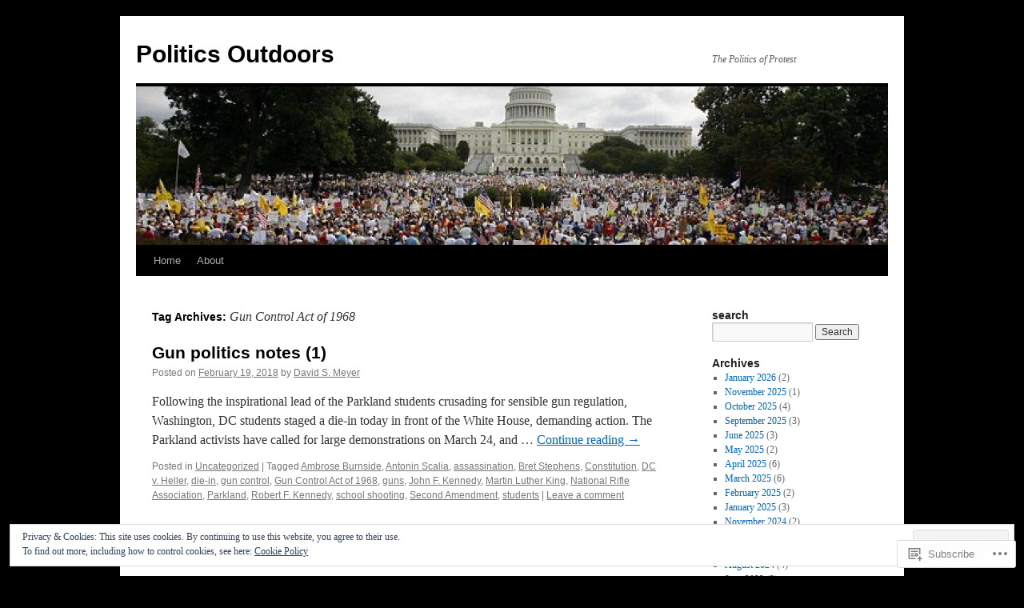

--- FILE ---
content_type: text/html; charset=UTF-8
request_url: https://politicsoutdoors.com/tag/gun-control-act-of-1968/
body_size: 23158
content:
<!DOCTYPE html>
<html lang="en">
<head>
<meta charset="UTF-8" />
<title>
Gun Control Act of 1968 | Politics Outdoors</title>
<link rel="profile" href="https://gmpg.org/xfn/11" />
<link rel="stylesheet" type="text/css" media="all" href="https://s0.wp.com/wp-content/themes/pub/twentyten/style.css?m=1659017451i&amp;ver=20190507" />
<link rel="pingback" href="https://politicsoutdoors.com/xmlrpc.php">
<meta name='robots' content='max-image-preview:large' />

<!-- Async WordPress.com Remote Login -->
<script id="wpcom_remote_login_js">
var wpcom_remote_login_extra_auth = '';
function wpcom_remote_login_remove_dom_node_id( element_id ) {
	var dom_node = document.getElementById( element_id );
	if ( dom_node ) { dom_node.parentNode.removeChild( dom_node ); }
}
function wpcom_remote_login_remove_dom_node_classes( class_name ) {
	var dom_nodes = document.querySelectorAll( '.' + class_name );
	for ( var i = 0; i < dom_nodes.length; i++ ) {
		dom_nodes[ i ].parentNode.removeChild( dom_nodes[ i ] );
	}
}
function wpcom_remote_login_final_cleanup() {
	wpcom_remote_login_remove_dom_node_classes( "wpcom_remote_login_msg" );
	wpcom_remote_login_remove_dom_node_id( "wpcom_remote_login_key" );
	wpcom_remote_login_remove_dom_node_id( "wpcom_remote_login_validate" );
	wpcom_remote_login_remove_dom_node_id( "wpcom_remote_login_js" );
	wpcom_remote_login_remove_dom_node_id( "wpcom_request_access_iframe" );
	wpcom_remote_login_remove_dom_node_id( "wpcom_request_access_styles" );
}

// Watch for messages back from the remote login
window.addEventListener( "message", function( e ) {
	if ( e.origin === "https://r-login.wordpress.com" ) {
		var data = {};
		try {
			data = JSON.parse( e.data );
		} catch( e ) {
			wpcom_remote_login_final_cleanup();
			return;
		}

		if ( data.msg === 'LOGIN' ) {
			// Clean up the login check iframe
			wpcom_remote_login_remove_dom_node_id( "wpcom_remote_login_key" );

			var id_regex = new RegExp( /^[0-9]+$/ );
			var token_regex = new RegExp( /^.*|.*|.*$/ );
			if (
				token_regex.test( data.token )
				&& id_regex.test( data.wpcomid )
			) {
				// We have everything we need to ask for a login
				var script = document.createElement( "script" );
				script.setAttribute( "id", "wpcom_remote_login_validate" );
				script.src = '/remote-login.php?wpcom_remote_login=validate'
					+ '&wpcomid=' + data.wpcomid
					+ '&token=' + encodeURIComponent( data.token )
					+ '&host=' + window.location.protocol
					+ '//' + window.location.hostname
					+ '&postid=5053'
					+ '&is_singular=';
				document.body.appendChild( script );
			}

			return;
		}

		// Safari ITP, not logged in, so redirect
		if ( data.msg === 'LOGIN-REDIRECT' ) {
			window.location = 'https://wordpress.com/log-in?redirect_to=' + window.location.href;
			return;
		}

		// Safari ITP, storage access failed, remove the request
		if ( data.msg === 'LOGIN-REMOVE' ) {
			var css_zap = 'html { -webkit-transition: margin-top 1s; transition: margin-top 1s; } /* 9001 */ html { margin-top: 0 !important; } * html body { margin-top: 0 !important; } @media screen and ( max-width: 782px ) { html { margin-top: 0 !important; } * html body { margin-top: 0 !important; } }';
			var style_zap = document.createElement( 'style' );
			style_zap.type = 'text/css';
			style_zap.appendChild( document.createTextNode( css_zap ) );
			document.body.appendChild( style_zap );

			var e = document.getElementById( 'wpcom_request_access_iframe' );
			e.parentNode.removeChild( e );

			document.cookie = 'wordpress_com_login_access=denied; path=/; max-age=31536000';

			return;
		}

		// Safari ITP
		if ( data.msg === 'REQUEST_ACCESS' ) {
			console.log( 'request access: safari' );

			// Check ITP iframe enable/disable knob
			if ( wpcom_remote_login_extra_auth !== 'safari_itp_iframe' ) {
				return;
			}

			// If we are in a "private window" there is no ITP.
			var private_window = false;
			try {
				var opendb = window.openDatabase( null, null, null, null );
			} catch( e ) {
				private_window = true;
			}

			if ( private_window ) {
				console.log( 'private window' );
				return;
			}

			var iframe = document.createElement( 'iframe' );
			iframe.id = 'wpcom_request_access_iframe';
			iframe.setAttribute( 'scrolling', 'no' );
			iframe.setAttribute( 'sandbox', 'allow-storage-access-by-user-activation allow-scripts allow-same-origin allow-top-navigation-by-user-activation' );
			iframe.src = 'https://r-login.wordpress.com/remote-login.php?wpcom_remote_login=request_access&origin=' + encodeURIComponent( data.origin ) + '&wpcomid=' + encodeURIComponent( data.wpcomid );

			var css = 'html { -webkit-transition: margin-top 1s; transition: margin-top 1s; } /* 9001 */ html { margin-top: 46px !important; } * html body { margin-top: 46px !important; } @media screen and ( max-width: 660px ) { html { margin-top: 71px !important; } * html body { margin-top: 71px !important; } #wpcom_request_access_iframe { display: block; height: 71px !important; } } #wpcom_request_access_iframe { border: 0px; height: 46px; position: fixed; top: 0; left: 0; width: 100%; min-width: 100%; z-index: 99999; background: #23282d; } ';

			var style = document.createElement( 'style' );
			style.type = 'text/css';
			style.id = 'wpcom_request_access_styles';
			style.appendChild( document.createTextNode( css ) );
			document.body.appendChild( style );

			document.body.appendChild( iframe );
		}

		if ( data.msg === 'DONE' ) {
			wpcom_remote_login_final_cleanup();
		}
	}
}, false );

// Inject the remote login iframe after the page has had a chance to load
// more critical resources
window.addEventListener( "DOMContentLoaded", function( e ) {
	var iframe = document.createElement( "iframe" );
	iframe.style.display = "none";
	iframe.setAttribute( "scrolling", "no" );
	iframe.setAttribute( "id", "wpcom_remote_login_key" );
	iframe.src = "https://r-login.wordpress.com/remote-login.php"
		+ "?wpcom_remote_login=key"
		+ "&origin=aHR0cHM6Ly9wb2xpdGljc291dGRvb3JzLmNvbQ%3D%3D"
		+ "&wpcomid=15800486"
		+ "&time=" + Math.floor( Date.now() / 1000 );
	document.body.appendChild( iframe );
}, false );
</script>
<link rel='dns-prefetch' href='//s0.wp.com' />
<link rel='dns-prefetch' href='//af.pubmine.com' />
<link rel="alternate" type="application/rss+xml" title="Politics Outdoors &raquo; Feed" href="https://politicsoutdoors.com/feed/" />
<link rel="alternate" type="application/rss+xml" title="Politics Outdoors &raquo; Comments Feed" href="https://politicsoutdoors.com/comments/feed/" />
<link rel="alternate" type="application/rss+xml" title="Politics Outdoors &raquo; Gun Control Act of 1968 Tag Feed" href="https://politicsoutdoors.com/tag/gun-control-act-of-1968/feed/" />
	<script type="text/javascript">
		/* <![CDATA[ */
		function addLoadEvent(func) {
			var oldonload = window.onload;
			if (typeof window.onload != 'function') {
				window.onload = func;
			} else {
				window.onload = function () {
					oldonload();
					func();
				}
			}
		}
		/* ]]> */
	</script>
	<link crossorigin='anonymous' rel='stylesheet' id='all-css-0-1' href='/_static/??/wp-content/mu-plugins/widgets/eu-cookie-law/templates/style.css,/wp-content/mu-plugins/likes/jetpack-likes.css?m=1743883414j&cssminify=yes' type='text/css' media='all' />
<style id='wp-emoji-styles-inline-css'>

	img.wp-smiley, img.emoji {
		display: inline !important;
		border: none !important;
		box-shadow: none !important;
		height: 1em !important;
		width: 1em !important;
		margin: 0 0.07em !important;
		vertical-align: -0.1em !important;
		background: none !important;
		padding: 0 !important;
	}
/*# sourceURL=wp-emoji-styles-inline-css */
</style>
<link crossorigin='anonymous' rel='stylesheet' id='all-css-2-1' href='/wp-content/plugins/gutenberg-core/v22.4.0/build/styles/block-library/style.min.css?m=1768935615i&cssminify=yes' type='text/css' media='all' />
<style id='wp-block-library-inline-css'>
.has-text-align-justify {
	text-align:justify;
}
.has-text-align-justify{text-align:justify;}

/*# sourceURL=wp-block-library-inline-css */
</style><style id='global-styles-inline-css'>
:root{--wp--preset--aspect-ratio--square: 1;--wp--preset--aspect-ratio--4-3: 4/3;--wp--preset--aspect-ratio--3-4: 3/4;--wp--preset--aspect-ratio--3-2: 3/2;--wp--preset--aspect-ratio--2-3: 2/3;--wp--preset--aspect-ratio--16-9: 16/9;--wp--preset--aspect-ratio--9-16: 9/16;--wp--preset--color--black: #000;--wp--preset--color--cyan-bluish-gray: #abb8c3;--wp--preset--color--white: #fff;--wp--preset--color--pale-pink: #f78da7;--wp--preset--color--vivid-red: #cf2e2e;--wp--preset--color--luminous-vivid-orange: #ff6900;--wp--preset--color--luminous-vivid-amber: #fcb900;--wp--preset--color--light-green-cyan: #7bdcb5;--wp--preset--color--vivid-green-cyan: #00d084;--wp--preset--color--pale-cyan-blue: #8ed1fc;--wp--preset--color--vivid-cyan-blue: #0693e3;--wp--preset--color--vivid-purple: #9b51e0;--wp--preset--color--blue: #0066cc;--wp--preset--color--medium-gray: #666;--wp--preset--color--light-gray: #f1f1f1;--wp--preset--gradient--vivid-cyan-blue-to-vivid-purple: linear-gradient(135deg,rgb(6,147,227) 0%,rgb(155,81,224) 100%);--wp--preset--gradient--light-green-cyan-to-vivid-green-cyan: linear-gradient(135deg,rgb(122,220,180) 0%,rgb(0,208,130) 100%);--wp--preset--gradient--luminous-vivid-amber-to-luminous-vivid-orange: linear-gradient(135deg,rgb(252,185,0) 0%,rgb(255,105,0) 100%);--wp--preset--gradient--luminous-vivid-orange-to-vivid-red: linear-gradient(135deg,rgb(255,105,0) 0%,rgb(207,46,46) 100%);--wp--preset--gradient--very-light-gray-to-cyan-bluish-gray: linear-gradient(135deg,rgb(238,238,238) 0%,rgb(169,184,195) 100%);--wp--preset--gradient--cool-to-warm-spectrum: linear-gradient(135deg,rgb(74,234,220) 0%,rgb(151,120,209) 20%,rgb(207,42,186) 40%,rgb(238,44,130) 60%,rgb(251,105,98) 80%,rgb(254,248,76) 100%);--wp--preset--gradient--blush-light-purple: linear-gradient(135deg,rgb(255,206,236) 0%,rgb(152,150,240) 100%);--wp--preset--gradient--blush-bordeaux: linear-gradient(135deg,rgb(254,205,165) 0%,rgb(254,45,45) 50%,rgb(107,0,62) 100%);--wp--preset--gradient--luminous-dusk: linear-gradient(135deg,rgb(255,203,112) 0%,rgb(199,81,192) 50%,rgb(65,88,208) 100%);--wp--preset--gradient--pale-ocean: linear-gradient(135deg,rgb(255,245,203) 0%,rgb(182,227,212) 50%,rgb(51,167,181) 100%);--wp--preset--gradient--electric-grass: linear-gradient(135deg,rgb(202,248,128) 0%,rgb(113,206,126) 100%);--wp--preset--gradient--midnight: linear-gradient(135deg,rgb(2,3,129) 0%,rgb(40,116,252) 100%);--wp--preset--font-size--small: 13px;--wp--preset--font-size--medium: 20px;--wp--preset--font-size--large: 36px;--wp--preset--font-size--x-large: 42px;--wp--preset--font-family--albert-sans: 'Albert Sans', sans-serif;--wp--preset--font-family--alegreya: Alegreya, serif;--wp--preset--font-family--arvo: Arvo, serif;--wp--preset--font-family--bodoni-moda: 'Bodoni Moda', serif;--wp--preset--font-family--bricolage-grotesque: 'Bricolage Grotesque', sans-serif;--wp--preset--font-family--cabin: Cabin, sans-serif;--wp--preset--font-family--chivo: Chivo, sans-serif;--wp--preset--font-family--commissioner: Commissioner, sans-serif;--wp--preset--font-family--cormorant: Cormorant, serif;--wp--preset--font-family--courier-prime: 'Courier Prime', monospace;--wp--preset--font-family--crimson-pro: 'Crimson Pro', serif;--wp--preset--font-family--dm-mono: 'DM Mono', monospace;--wp--preset--font-family--dm-sans: 'DM Sans', sans-serif;--wp--preset--font-family--dm-serif-display: 'DM Serif Display', serif;--wp--preset--font-family--domine: Domine, serif;--wp--preset--font-family--eb-garamond: 'EB Garamond', serif;--wp--preset--font-family--epilogue: Epilogue, sans-serif;--wp--preset--font-family--fahkwang: Fahkwang, sans-serif;--wp--preset--font-family--figtree: Figtree, sans-serif;--wp--preset--font-family--fira-sans: 'Fira Sans', sans-serif;--wp--preset--font-family--fjalla-one: 'Fjalla One', sans-serif;--wp--preset--font-family--fraunces: Fraunces, serif;--wp--preset--font-family--gabarito: Gabarito, system-ui;--wp--preset--font-family--ibm-plex-mono: 'IBM Plex Mono', monospace;--wp--preset--font-family--ibm-plex-sans: 'IBM Plex Sans', sans-serif;--wp--preset--font-family--ibarra-real-nova: 'Ibarra Real Nova', serif;--wp--preset--font-family--instrument-serif: 'Instrument Serif', serif;--wp--preset--font-family--inter: Inter, sans-serif;--wp--preset--font-family--josefin-sans: 'Josefin Sans', sans-serif;--wp--preset--font-family--jost: Jost, sans-serif;--wp--preset--font-family--libre-baskerville: 'Libre Baskerville', serif;--wp--preset--font-family--libre-franklin: 'Libre Franklin', sans-serif;--wp--preset--font-family--literata: Literata, serif;--wp--preset--font-family--lora: Lora, serif;--wp--preset--font-family--merriweather: Merriweather, serif;--wp--preset--font-family--montserrat: Montserrat, sans-serif;--wp--preset--font-family--newsreader: Newsreader, serif;--wp--preset--font-family--noto-sans-mono: 'Noto Sans Mono', sans-serif;--wp--preset--font-family--nunito: Nunito, sans-serif;--wp--preset--font-family--open-sans: 'Open Sans', sans-serif;--wp--preset--font-family--overpass: Overpass, sans-serif;--wp--preset--font-family--pt-serif: 'PT Serif', serif;--wp--preset--font-family--petrona: Petrona, serif;--wp--preset--font-family--piazzolla: Piazzolla, serif;--wp--preset--font-family--playfair-display: 'Playfair Display', serif;--wp--preset--font-family--plus-jakarta-sans: 'Plus Jakarta Sans', sans-serif;--wp--preset--font-family--poppins: Poppins, sans-serif;--wp--preset--font-family--raleway: Raleway, sans-serif;--wp--preset--font-family--roboto: Roboto, sans-serif;--wp--preset--font-family--roboto-slab: 'Roboto Slab', serif;--wp--preset--font-family--rubik: Rubik, sans-serif;--wp--preset--font-family--rufina: Rufina, serif;--wp--preset--font-family--sora: Sora, sans-serif;--wp--preset--font-family--source-sans-3: 'Source Sans 3', sans-serif;--wp--preset--font-family--source-serif-4: 'Source Serif 4', serif;--wp--preset--font-family--space-mono: 'Space Mono', monospace;--wp--preset--font-family--syne: Syne, sans-serif;--wp--preset--font-family--texturina: Texturina, serif;--wp--preset--font-family--urbanist: Urbanist, sans-serif;--wp--preset--font-family--work-sans: 'Work Sans', sans-serif;--wp--preset--spacing--20: 0.44rem;--wp--preset--spacing--30: 0.67rem;--wp--preset--spacing--40: 1rem;--wp--preset--spacing--50: 1.5rem;--wp--preset--spacing--60: 2.25rem;--wp--preset--spacing--70: 3.38rem;--wp--preset--spacing--80: 5.06rem;--wp--preset--shadow--natural: 6px 6px 9px rgba(0, 0, 0, 0.2);--wp--preset--shadow--deep: 12px 12px 50px rgba(0, 0, 0, 0.4);--wp--preset--shadow--sharp: 6px 6px 0px rgba(0, 0, 0, 0.2);--wp--preset--shadow--outlined: 6px 6px 0px -3px rgb(255, 255, 255), 6px 6px rgb(0, 0, 0);--wp--preset--shadow--crisp: 6px 6px 0px rgb(0, 0, 0);}:where(body) { margin: 0; }:where(.is-layout-flex){gap: 0.5em;}:where(.is-layout-grid){gap: 0.5em;}body .is-layout-flex{display: flex;}.is-layout-flex{flex-wrap: wrap;align-items: center;}.is-layout-flex > :is(*, div){margin: 0;}body .is-layout-grid{display: grid;}.is-layout-grid > :is(*, div){margin: 0;}body{padding-top: 0px;padding-right: 0px;padding-bottom: 0px;padding-left: 0px;}:root :where(.wp-element-button, .wp-block-button__link){background-color: #32373c;border-width: 0;color: #fff;font-family: inherit;font-size: inherit;font-style: inherit;font-weight: inherit;letter-spacing: inherit;line-height: inherit;padding-top: calc(0.667em + 2px);padding-right: calc(1.333em + 2px);padding-bottom: calc(0.667em + 2px);padding-left: calc(1.333em + 2px);text-decoration: none;text-transform: inherit;}.has-black-color{color: var(--wp--preset--color--black) !important;}.has-cyan-bluish-gray-color{color: var(--wp--preset--color--cyan-bluish-gray) !important;}.has-white-color{color: var(--wp--preset--color--white) !important;}.has-pale-pink-color{color: var(--wp--preset--color--pale-pink) !important;}.has-vivid-red-color{color: var(--wp--preset--color--vivid-red) !important;}.has-luminous-vivid-orange-color{color: var(--wp--preset--color--luminous-vivid-orange) !important;}.has-luminous-vivid-amber-color{color: var(--wp--preset--color--luminous-vivid-amber) !important;}.has-light-green-cyan-color{color: var(--wp--preset--color--light-green-cyan) !important;}.has-vivid-green-cyan-color{color: var(--wp--preset--color--vivid-green-cyan) !important;}.has-pale-cyan-blue-color{color: var(--wp--preset--color--pale-cyan-blue) !important;}.has-vivid-cyan-blue-color{color: var(--wp--preset--color--vivid-cyan-blue) !important;}.has-vivid-purple-color{color: var(--wp--preset--color--vivid-purple) !important;}.has-blue-color{color: var(--wp--preset--color--blue) !important;}.has-medium-gray-color{color: var(--wp--preset--color--medium-gray) !important;}.has-light-gray-color{color: var(--wp--preset--color--light-gray) !important;}.has-black-background-color{background-color: var(--wp--preset--color--black) !important;}.has-cyan-bluish-gray-background-color{background-color: var(--wp--preset--color--cyan-bluish-gray) !important;}.has-white-background-color{background-color: var(--wp--preset--color--white) !important;}.has-pale-pink-background-color{background-color: var(--wp--preset--color--pale-pink) !important;}.has-vivid-red-background-color{background-color: var(--wp--preset--color--vivid-red) !important;}.has-luminous-vivid-orange-background-color{background-color: var(--wp--preset--color--luminous-vivid-orange) !important;}.has-luminous-vivid-amber-background-color{background-color: var(--wp--preset--color--luminous-vivid-amber) !important;}.has-light-green-cyan-background-color{background-color: var(--wp--preset--color--light-green-cyan) !important;}.has-vivid-green-cyan-background-color{background-color: var(--wp--preset--color--vivid-green-cyan) !important;}.has-pale-cyan-blue-background-color{background-color: var(--wp--preset--color--pale-cyan-blue) !important;}.has-vivid-cyan-blue-background-color{background-color: var(--wp--preset--color--vivid-cyan-blue) !important;}.has-vivid-purple-background-color{background-color: var(--wp--preset--color--vivid-purple) !important;}.has-blue-background-color{background-color: var(--wp--preset--color--blue) !important;}.has-medium-gray-background-color{background-color: var(--wp--preset--color--medium-gray) !important;}.has-light-gray-background-color{background-color: var(--wp--preset--color--light-gray) !important;}.has-black-border-color{border-color: var(--wp--preset--color--black) !important;}.has-cyan-bluish-gray-border-color{border-color: var(--wp--preset--color--cyan-bluish-gray) !important;}.has-white-border-color{border-color: var(--wp--preset--color--white) !important;}.has-pale-pink-border-color{border-color: var(--wp--preset--color--pale-pink) !important;}.has-vivid-red-border-color{border-color: var(--wp--preset--color--vivid-red) !important;}.has-luminous-vivid-orange-border-color{border-color: var(--wp--preset--color--luminous-vivid-orange) !important;}.has-luminous-vivid-amber-border-color{border-color: var(--wp--preset--color--luminous-vivid-amber) !important;}.has-light-green-cyan-border-color{border-color: var(--wp--preset--color--light-green-cyan) !important;}.has-vivid-green-cyan-border-color{border-color: var(--wp--preset--color--vivid-green-cyan) !important;}.has-pale-cyan-blue-border-color{border-color: var(--wp--preset--color--pale-cyan-blue) !important;}.has-vivid-cyan-blue-border-color{border-color: var(--wp--preset--color--vivid-cyan-blue) !important;}.has-vivid-purple-border-color{border-color: var(--wp--preset--color--vivid-purple) !important;}.has-blue-border-color{border-color: var(--wp--preset--color--blue) !important;}.has-medium-gray-border-color{border-color: var(--wp--preset--color--medium-gray) !important;}.has-light-gray-border-color{border-color: var(--wp--preset--color--light-gray) !important;}.has-vivid-cyan-blue-to-vivid-purple-gradient-background{background: var(--wp--preset--gradient--vivid-cyan-blue-to-vivid-purple) !important;}.has-light-green-cyan-to-vivid-green-cyan-gradient-background{background: var(--wp--preset--gradient--light-green-cyan-to-vivid-green-cyan) !important;}.has-luminous-vivid-amber-to-luminous-vivid-orange-gradient-background{background: var(--wp--preset--gradient--luminous-vivid-amber-to-luminous-vivid-orange) !important;}.has-luminous-vivid-orange-to-vivid-red-gradient-background{background: var(--wp--preset--gradient--luminous-vivid-orange-to-vivid-red) !important;}.has-very-light-gray-to-cyan-bluish-gray-gradient-background{background: var(--wp--preset--gradient--very-light-gray-to-cyan-bluish-gray) !important;}.has-cool-to-warm-spectrum-gradient-background{background: var(--wp--preset--gradient--cool-to-warm-spectrum) !important;}.has-blush-light-purple-gradient-background{background: var(--wp--preset--gradient--blush-light-purple) !important;}.has-blush-bordeaux-gradient-background{background: var(--wp--preset--gradient--blush-bordeaux) !important;}.has-luminous-dusk-gradient-background{background: var(--wp--preset--gradient--luminous-dusk) !important;}.has-pale-ocean-gradient-background{background: var(--wp--preset--gradient--pale-ocean) !important;}.has-electric-grass-gradient-background{background: var(--wp--preset--gradient--electric-grass) !important;}.has-midnight-gradient-background{background: var(--wp--preset--gradient--midnight) !important;}.has-small-font-size{font-size: var(--wp--preset--font-size--small) !important;}.has-medium-font-size{font-size: var(--wp--preset--font-size--medium) !important;}.has-large-font-size{font-size: var(--wp--preset--font-size--large) !important;}.has-x-large-font-size{font-size: var(--wp--preset--font-size--x-large) !important;}.has-albert-sans-font-family{font-family: var(--wp--preset--font-family--albert-sans) !important;}.has-alegreya-font-family{font-family: var(--wp--preset--font-family--alegreya) !important;}.has-arvo-font-family{font-family: var(--wp--preset--font-family--arvo) !important;}.has-bodoni-moda-font-family{font-family: var(--wp--preset--font-family--bodoni-moda) !important;}.has-bricolage-grotesque-font-family{font-family: var(--wp--preset--font-family--bricolage-grotesque) !important;}.has-cabin-font-family{font-family: var(--wp--preset--font-family--cabin) !important;}.has-chivo-font-family{font-family: var(--wp--preset--font-family--chivo) !important;}.has-commissioner-font-family{font-family: var(--wp--preset--font-family--commissioner) !important;}.has-cormorant-font-family{font-family: var(--wp--preset--font-family--cormorant) !important;}.has-courier-prime-font-family{font-family: var(--wp--preset--font-family--courier-prime) !important;}.has-crimson-pro-font-family{font-family: var(--wp--preset--font-family--crimson-pro) !important;}.has-dm-mono-font-family{font-family: var(--wp--preset--font-family--dm-mono) !important;}.has-dm-sans-font-family{font-family: var(--wp--preset--font-family--dm-sans) !important;}.has-dm-serif-display-font-family{font-family: var(--wp--preset--font-family--dm-serif-display) !important;}.has-domine-font-family{font-family: var(--wp--preset--font-family--domine) !important;}.has-eb-garamond-font-family{font-family: var(--wp--preset--font-family--eb-garamond) !important;}.has-epilogue-font-family{font-family: var(--wp--preset--font-family--epilogue) !important;}.has-fahkwang-font-family{font-family: var(--wp--preset--font-family--fahkwang) !important;}.has-figtree-font-family{font-family: var(--wp--preset--font-family--figtree) !important;}.has-fira-sans-font-family{font-family: var(--wp--preset--font-family--fira-sans) !important;}.has-fjalla-one-font-family{font-family: var(--wp--preset--font-family--fjalla-one) !important;}.has-fraunces-font-family{font-family: var(--wp--preset--font-family--fraunces) !important;}.has-gabarito-font-family{font-family: var(--wp--preset--font-family--gabarito) !important;}.has-ibm-plex-mono-font-family{font-family: var(--wp--preset--font-family--ibm-plex-mono) !important;}.has-ibm-plex-sans-font-family{font-family: var(--wp--preset--font-family--ibm-plex-sans) !important;}.has-ibarra-real-nova-font-family{font-family: var(--wp--preset--font-family--ibarra-real-nova) !important;}.has-instrument-serif-font-family{font-family: var(--wp--preset--font-family--instrument-serif) !important;}.has-inter-font-family{font-family: var(--wp--preset--font-family--inter) !important;}.has-josefin-sans-font-family{font-family: var(--wp--preset--font-family--josefin-sans) !important;}.has-jost-font-family{font-family: var(--wp--preset--font-family--jost) !important;}.has-libre-baskerville-font-family{font-family: var(--wp--preset--font-family--libre-baskerville) !important;}.has-libre-franklin-font-family{font-family: var(--wp--preset--font-family--libre-franklin) !important;}.has-literata-font-family{font-family: var(--wp--preset--font-family--literata) !important;}.has-lora-font-family{font-family: var(--wp--preset--font-family--lora) !important;}.has-merriweather-font-family{font-family: var(--wp--preset--font-family--merriweather) !important;}.has-montserrat-font-family{font-family: var(--wp--preset--font-family--montserrat) !important;}.has-newsreader-font-family{font-family: var(--wp--preset--font-family--newsreader) !important;}.has-noto-sans-mono-font-family{font-family: var(--wp--preset--font-family--noto-sans-mono) !important;}.has-nunito-font-family{font-family: var(--wp--preset--font-family--nunito) !important;}.has-open-sans-font-family{font-family: var(--wp--preset--font-family--open-sans) !important;}.has-overpass-font-family{font-family: var(--wp--preset--font-family--overpass) !important;}.has-pt-serif-font-family{font-family: var(--wp--preset--font-family--pt-serif) !important;}.has-petrona-font-family{font-family: var(--wp--preset--font-family--petrona) !important;}.has-piazzolla-font-family{font-family: var(--wp--preset--font-family--piazzolla) !important;}.has-playfair-display-font-family{font-family: var(--wp--preset--font-family--playfair-display) !important;}.has-plus-jakarta-sans-font-family{font-family: var(--wp--preset--font-family--plus-jakarta-sans) !important;}.has-poppins-font-family{font-family: var(--wp--preset--font-family--poppins) !important;}.has-raleway-font-family{font-family: var(--wp--preset--font-family--raleway) !important;}.has-roboto-font-family{font-family: var(--wp--preset--font-family--roboto) !important;}.has-roboto-slab-font-family{font-family: var(--wp--preset--font-family--roboto-slab) !important;}.has-rubik-font-family{font-family: var(--wp--preset--font-family--rubik) !important;}.has-rufina-font-family{font-family: var(--wp--preset--font-family--rufina) !important;}.has-sora-font-family{font-family: var(--wp--preset--font-family--sora) !important;}.has-source-sans-3-font-family{font-family: var(--wp--preset--font-family--source-sans-3) !important;}.has-source-serif-4-font-family{font-family: var(--wp--preset--font-family--source-serif-4) !important;}.has-space-mono-font-family{font-family: var(--wp--preset--font-family--space-mono) !important;}.has-syne-font-family{font-family: var(--wp--preset--font-family--syne) !important;}.has-texturina-font-family{font-family: var(--wp--preset--font-family--texturina) !important;}.has-urbanist-font-family{font-family: var(--wp--preset--font-family--urbanist) !important;}.has-work-sans-font-family{font-family: var(--wp--preset--font-family--work-sans) !important;}
/*# sourceURL=global-styles-inline-css */
</style>

<style id='classic-theme-styles-inline-css'>
.wp-block-button__link{background-color:#32373c;border-radius:9999px;box-shadow:none;color:#fff;font-size:1.125em;padding:calc(.667em + 2px) calc(1.333em + 2px);text-decoration:none}.wp-block-file__button{background:#32373c;color:#fff}.wp-block-accordion-heading{margin:0}.wp-block-accordion-heading__toggle{background-color:inherit!important;color:inherit!important}.wp-block-accordion-heading__toggle:not(:focus-visible){outline:none}.wp-block-accordion-heading__toggle:focus,.wp-block-accordion-heading__toggle:hover{background-color:inherit!important;border:none;box-shadow:none;color:inherit;padding:var(--wp--preset--spacing--20,1em) 0;text-decoration:none}.wp-block-accordion-heading__toggle:focus-visible{outline:auto;outline-offset:0}
/*# sourceURL=/wp-content/plugins/gutenberg-core/v22.4.0/build/styles/block-library/classic.min.css */
</style>
<link crossorigin='anonymous' rel='stylesheet' id='all-css-4-1' href='/_static/??-eJyNj+sOgjAMhV/I0oBG8YfxWdioON0t65Dw9hZIvMSE+KdpT853doZDBB18Jp8x2r4znlEHZYO+M1ZFWRclsHHREiR6FDtsDeeXAziPlgrNvMGPINfDOyuR6C42eXI4ak1DlpzY1rAhCgNKxUTMINOZ3kG+Csg/3CJj7BXmQYRRVFwK/uedfwHzm2ulEkloJ2uH4vo416COAkiVJpvgvw642MakCT27U7mvy3pbVcfD7QlstJXp&cssminify=yes' type='text/css' media='all' />
<style id='jetpack-global-styles-frontend-style-inline-css'>
:root { --font-headings: unset; --font-base: unset; --font-headings-default: -apple-system,BlinkMacSystemFont,"Segoe UI",Roboto,Oxygen-Sans,Ubuntu,Cantarell,"Helvetica Neue",sans-serif; --font-base-default: -apple-system,BlinkMacSystemFont,"Segoe UI",Roboto,Oxygen-Sans,Ubuntu,Cantarell,"Helvetica Neue",sans-serif;}
/*# sourceURL=jetpack-global-styles-frontend-style-inline-css */
</style>
<link crossorigin='anonymous' rel='stylesheet' id='all-css-6-1' href='/_static/??-eJyNjcEKwjAQRH/IuFRT6kX8FNkmS5K6yQY3Qfx7bfEiXrwM82B4A49qnJRGpUHupnIPqSgs1Cq624chi6zhO5OCRryTR++fW00l7J3qDv43XVNxoOISsmEJol/wY2uR8vs3WggsM/I6uOTzMI3Hw8lOg11eUT1JKA==&cssminify=yes' type='text/css' media='all' />
<script type="text/javascript" id="wpcom-actionbar-placeholder-js-extra">
/* <![CDATA[ */
var actionbardata = {"siteID":"15800486","postID":"0","siteURL":"https://politicsoutdoors.com","xhrURL":"https://politicsoutdoors.com/wp-admin/admin-ajax.php","nonce":"517de47012","isLoggedIn":"","statusMessage":"","subsEmailDefault":"instantly","proxyScriptUrl":"https://s0.wp.com/wp-content/js/wpcom-proxy-request.js?m=1513050504i&amp;ver=20211021","i18n":{"followedText":"New posts from this site will now appear in your \u003Ca href=\"https://wordpress.com/reader\"\u003EReader\u003C/a\u003E","foldBar":"Collapse this bar","unfoldBar":"Expand this bar","shortLinkCopied":"Shortlink copied to clipboard."}};
//# sourceURL=wpcom-actionbar-placeholder-js-extra
/* ]]> */
</script>
<script type="text/javascript" id="jetpack-mu-wpcom-settings-js-before">
/* <![CDATA[ */
var JETPACK_MU_WPCOM_SETTINGS = {"assetsUrl":"https://s0.wp.com/wp-content/mu-plugins/jetpack-mu-wpcom-plugin/moon/jetpack_vendor/automattic/jetpack-mu-wpcom/src/build/"};
//# sourceURL=jetpack-mu-wpcom-settings-js-before
/* ]]> */
</script>
<script crossorigin='anonymous' type='text/javascript'  src='/_static/??/wp-content/js/rlt-proxy.js,/wp-content/blog-plugins/wordads-classes/js/cmp/v2/cmp-non-gdpr.js?m=1720530689j'></script>
<script type="text/javascript" id="rlt-proxy-js-after">
/* <![CDATA[ */
	rltInitialize( {"token":null,"iframeOrigins":["https:\/\/widgets.wp.com"]} );
//# sourceURL=rlt-proxy-js-after
/* ]]> */
</script>
<link rel="EditURI" type="application/rsd+xml" title="RSD" href="https://politicsoutdoors.wordpress.com/xmlrpc.php?rsd" />
<meta name="generator" content="WordPress.com" />

<!-- Jetpack Open Graph Tags -->
<meta property="og:type" content="website" />
<meta property="og:title" content="Gun Control Act of 1968 &#8211; Politics Outdoors" />
<meta property="og:url" content="https://politicsoutdoors.com/tag/gun-control-act-of-1968/" />
<meta property="og:site_name" content="Politics Outdoors" />
<meta property="og:image" content="https://secure.gravatar.com/blavatar/13a71aa833a14dd775083a73189f5fc0a2430426a003e095f2a71e8378debcd4?s=200&#038;ts=1769330591" />
<meta property="og:image:width" content="200" />
<meta property="og:image:height" content="200" />
<meta property="og:image:alt" content="" />
<meta property="og:locale" content="en_US" />
<meta name="twitter:creator" content="@davidsmeyer1" />
<meta name="twitter:site" content="@davidsmeyer1" />

<!-- End Jetpack Open Graph Tags -->
<link rel="shortcut icon" type="image/x-icon" href="https://secure.gravatar.com/blavatar/13a71aa833a14dd775083a73189f5fc0a2430426a003e095f2a71e8378debcd4?s=32" sizes="16x16" />
<link rel="icon" type="image/x-icon" href="https://secure.gravatar.com/blavatar/13a71aa833a14dd775083a73189f5fc0a2430426a003e095f2a71e8378debcd4?s=32" sizes="16x16" />
<link rel="apple-touch-icon" href="https://secure.gravatar.com/blavatar/13a71aa833a14dd775083a73189f5fc0a2430426a003e095f2a71e8378debcd4?s=114" />
<link rel='openid.server' href='https://politicsoutdoors.com/?openidserver=1' />
<link rel='openid.delegate' href='https://politicsoutdoors.com/' />
<link rel="search" type="application/opensearchdescription+xml" href="https://politicsoutdoors.com/osd.xml" title="Politics Outdoors" />
<link rel="search" type="application/opensearchdescription+xml" href="https://s1.wp.com/opensearch.xml" title="WordPress.com" />
<meta name="theme-color" content="#000000" />
<meta name="description" content="Posts about Gun Control Act of 1968 written by David S. Meyer" />
<style type="text/css" id="custom-background-css">
body.custom-background { background-color: #000000; }
</style>
	<script type="text/javascript">
/* <![CDATA[ */
var wa_client = {}; wa_client.cmd = []; wa_client.config = { 'blog_id': 15800486, 'blog_language': 'en', 'is_wordads': false, 'hosting_type': 0, 'afp_account_id': null, 'afp_host_id': 5038568878849053, 'theme': 'pub/twentyten', '_': { 'title': 'Advertisement', 'privacy_settings': 'Privacy Settings' }, 'formats': [ 'belowpost', 'bottom_sticky', 'sidebar_sticky_right', 'sidebar', 'gutenberg_rectangle', 'gutenberg_leaderboard', 'gutenberg_mobile_leaderboard', 'gutenberg_skyscraper' ] };
/* ]]> */
</script>
		<script type="text/javascript">

			window.doNotSellCallback = function() {

				var linkElements = [
					'a[href="https://wordpress.com/?ref=footer_blog"]',
					'a[href="https://wordpress.com/?ref=footer_website"]',
					'a[href="https://wordpress.com/?ref=vertical_footer"]',
					'a[href^="https://wordpress.com/?ref=footer_segment_"]',
				].join(',');

				var dnsLink = document.createElement( 'a' );
				dnsLink.href = 'https://wordpress.com/advertising-program-optout/';
				dnsLink.classList.add( 'do-not-sell-link' );
				dnsLink.rel = 'nofollow';
				dnsLink.style.marginLeft = '0.5em';
				dnsLink.textContent = 'Do Not Sell or Share My Personal Information';

				var creditLinks = document.querySelectorAll( linkElements );

				if ( 0 === creditLinks.length ) {
					return false;
				}

				Array.prototype.forEach.call( creditLinks, function( el ) {
					el.insertAdjacentElement( 'afterend', dnsLink );
				});

				return true;
			};

		</script>
		<script type="text/javascript">
	window.google_analytics_uacct = "UA-52447-2";
</script>

<script type="text/javascript">
	var _gaq = _gaq || [];
	_gaq.push(['_setAccount', 'UA-52447-2']);
	_gaq.push(['_gat._anonymizeIp']);
	_gaq.push(['_setDomainName', 'none']);
	_gaq.push(['_setAllowLinker', true]);
	_gaq.push(['_initData']);
	_gaq.push(['_trackPageview']);

	(function() {
		var ga = document.createElement('script'); ga.type = 'text/javascript'; ga.async = true;
		ga.src = ('https:' == document.location.protocol ? 'https://ssl' : 'http://www') + '.google-analytics.com/ga.js';
		(document.getElementsByTagName('head')[0] || document.getElementsByTagName('body')[0]).appendChild(ga);
	})();
</script>
<link crossorigin='anonymous' rel='stylesheet' id='all-css-0-3' href='/wp-content/mu-plugins/jetpack-plugin/moon/_inc/build/subscriptions/subscriptions.min.css?m=1753976312i&cssminify=yes' type='text/css' media='all' />
</head>

<body class="archive tag tag-gun-control-act-of-1968 tag-18040322 custom-background wp-theme-pubtwentyten customizer-styles-applied single-author jetpack-reblog-enabled">
<div id="wrapper" class="hfeed">
	<div id="header">
		<div id="masthead">
			<div id="branding" role="banner">
								<div id="site-title">
					<span>
						<a href="https://politicsoutdoors.com/" title="Politics Outdoors" rel="home">Politics Outdoors</a>
					</span>
				</div>
				<div id="site-description">The Politics of Protest</div>

									<a class="home-link" href="https://politicsoutdoors.com/" title="Politics Outdoors" rel="home">
						<img src="https://politicsoutdoors.com/wp-content/uploads/2010/09/cropped-protest-capitol.jpg" width="940" height="198" alt="" />
					</a>
								</div><!-- #branding -->

			<div id="access" role="navigation">
								<div class="skip-link screen-reader-text"><a href="#content" title="Skip to content">Skip to content</a></div>
				<div class="menu"><ul>
<li ><a href="https://politicsoutdoors.com/">Home</a></li><li class="page_item page-item-2"><a href="https://politicsoutdoors.com/about/">About</a></li>
</ul></div>
			</div><!-- #access -->
		</div><!-- #masthead -->
	</div><!-- #header -->

	<div id="main">

		<div id="container">
			<div id="content" role="main">

				<h1 class="page-title">Tag Archives: <span>Gun Control Act of 1968</span></h1>

				



	
			<div id="post-5053" class="post-5053 post type-post status-publish format-standard hentry category-uncategorized tag-ambrose-burnside tag-antonin-scalia tag-assassination tag-bret-stephens tag-constitution tag-dc-v-heller tag-die-in tag-gun-control tag-gun-control-act-of-1968 tag-guns tag-john-f-kennedy tag-martin-luther-king tag-national-rifle-association tag-parkland tag-robert-f-kennedy tag-school-shooting tag-second-amendment tag-students">
			<h2 class="entry-title"><a href="https://politicsoutdoors.com/2018/02/19/gun-politics-notes-1/" rel="bookmark">Gun politics notes&nbsp;(1)</a></h2>

			<div class="entry-meta">
				<span class="meta-prep meta-prep-author">Posted on</span> <a href="https://politicsoutdoors.com/2018/02/19/gun-politics-notes-1/" title="10:22 pm" rel="bookmark"><span class="entry-date">February 19, 2018</span></a> <span class="meta-sep">by</span> <span class="author vcard"><a class="url fn n" href="https://politicsoutdoors.com/author/politicsoutdoors/" title="View all posts by David S. Meyer">David S. Meyer</a></span>			</div><!-- .entry-meta -->

					<div class="entry-summary">
				<p>Following the inspirational lead of the Parkland students crusading for sensible gun regulation, Washington, DC students staged a die-in today in front of the White House, demanding action. The Parkland activists have called for large demonstrations on March 24, and &hellip; <a href="https://politicsoutdoors.com/2018/02/19/gun-politics-notes-1/">Continue reading <span class="meta-nav">&rarr;</span></a></p>
			</div><!-- .entry-summary -->
	
			<div class="entry-utility">
													<span class="cat-links">
						<span class="entry-utility-prep entry-utility-prep-cat-links">Posted in</span> <a href="https://politicsoutdoors.com/category/uncategorized/" rel="category tag">Uncategorized</a>					</span>
					<span class="meta-sep">|</span>
				
								<span class="tag-links">
					<span class="entry-utility-prep entry-utility-prep-tag-links">Tagged</span> <a href="https://politicsoutdoors.com/tag/ambrose-burnside/" rel="tag">Ambrose Burnside</a>, <a href="https://politicsoutdoors.com/tag/antonin-scalia/" rel="tag">Antonin Scalia</a>, <a href="https://politicsoutdoors.com/tag/assassination/" rel="tag">assassination</a>, <a href="https://politicsoutdoors.com/tag/bret-stephens/" rel="tag">Bret Stephens</a>, <a href="https://politicsoutdoors.com/tag/constitution/" rel="tag">Constitution</a>, <a href="https://politicsoutdoors.com/tag/dc-v-heller/" rel="tag">DC v. Heller</a>, <a href="https://politicsoutdoors.com/tag/die-in/" rel="tag">die-in</a>, <a href="https://politicsoutdoors.com/tag/gun-control/" rel="tag">gun control</a>, <a href="https://politicsoutdoors.com/tag/gun-control-act-of-1968/" rel="tag">Gun Control Act of 1968</a>, <a href="https://politicsoutdoors.com/tag/guns/" rel="tag">guns</a>, <a href="https://politicsoutdoors.com/tag/john-f-kennedy/" rel="tag">John F. Kennedy</a>, <a href="https://politicsoutdoors.com/tag/martin-luther-king/" rel="tag">Martin Luther King</a>, <a href="https://politicsoutdoors.com/tag/national-rifle-association/" rel="tag">National Rifle Association</a>, <a href="https://politicsoutdoors.com/tag/parkland/" rel="tag">Parkland</a>, <a href="https://politicsoutdoors.com/tag/robert-f-kennedy/" rel="tag">Robert F. Kennedy</a>, <a href="https://politicsoutdoors.com/tag/school-shooting/" rel="tag">school shooting</a>, <a href="https://politicsoutdoors.com/tag/second-amendment/" rel="tag">Second Amendment</a>, <a href="https://politicsoutdoors.com/tag/students/" rel="tag">students</a>				</span>
				<span class="meta-sep">|</span>
				
				<span class="comments-link"><a href="https://politicsoutdoors.com/2018/02/19/gun-politics-notes-1/#respond">Leave a comment</a></span>

							</div><!-- .entry-utility -->
		</div><!-- #post-5053 -->

		
	

			</div><!-- #content -->
		</div><!-- #container -->


		<div id="primary" class="widget-area" role="complementary">
						<ul class="xoxo">

<li id="search-3" class="widget-container widget_search"><h3 class="widget-title">search</h3><form role="search" method="get" id="searchform" class="searchform" action="https://politicsoutdoors.com/">
				<div>
					<label class="screen-reader-text" for="s">Search for:</label>
					<input type="text" value="" name="s" id="s" />
					<input type="submit" id="searchsubmit" value="Search" />
				</div>
			</form></li><li id="archives-3" class="widget-container widget_archive"><h3 class="widget-title">Archives</h3>
			<ul>
					<li><a href='https://politicsoutdoors.com/2026/01/'>January 2026</a>&nbsp;(2)</li>
	<li><a href='https://politicsoutdoors.com/2025/11/'>November 2025</a>&nbsp;(1)</li>
	<li><a href='https://politicsoutdoors.com/2025/10/'>October 2025</a>&nbsp;(4)</li>
	<li><a href='https://politicsoutdoors.com/2025/09/'>September 2025</a>&nbsp;(3)</li>
	<li><a href='https://politicsoutdoors.com/2025/06/'>June 2025</a>&nbsp;(3)</li>
	<li><a href='https://politicsoutdoors.com/2025/05/'>May 2025</a>&nbsp;(2)</li>
	<li><a href='https://politicsoutdoors.com/2025/04/'>April 2025</a>&nbsp;(6)</li>
	<li><a href='https://politicsoutdoors.com/2025/03/'>March 2025</a>&nbsp;(6)</li>
	<li><a href='https://politicsoutdoors.com/2025/02/'>February 2025</a>&nbsp;(2)</li>
	<li><a href='https://politicsoutdoors.com/2025/01/'>January 2025</a>&nbsp;(3)</li>
	<li><a href='https://politicsoutdoors.com/2024/11/'>November 2024</a>&nbsp;(2)</li>
	<li><a href='https://politicsoutdoors.com/2024/10/'>October 2024</a>&nbsp;(1)</li>
	<li><a href='https://politicsoutdoors.com/2024/09/'>September 2024</a>&nbsp;(1)</li>
	<li><a href='https://politicsoutdoors.com/2024/08/'>August 2024</a>&nbsp;(4)</li>
	<li><a href='https://politicsoutdoors.com/2023/06/'>June 2023</a>&nbsp;(3)</li>
	<li><a href='https://politicsoutdoors.com/2023/05/'>May 2023</a>&nbsp;(3)</li>
	<li><a href='https://politicsoutdoors.com/2023/04/'>April 2023</a>&nbsp;(6)</li>
	<li><a href='https://politicsoutdoors.com/2023/03/'>March 2023</a>&nbsp;(1)</li>
	<li><a href='https://politicsoutdoors.com/2023/01/'>January 2023</a>&nbsp;(1)</li>
	<li><a href='https://politicsoutdoors.com/2022/10/'>October 2022</a>&nbsp;(1)</li>
	<li><a href='https://politicsoutdoors.com/2022/09/'>September 2022</a>&nbsp;(2)</li>
	<li><a href='https://politicsoutdoors.com/2022/06/'>June 2022</a>&nbsp;(4)</li>
	<li><a href='https://politicsoutdoors.com/2022/05/'>May 2022</a>&nbsp;(5)</li>
	<li><a href='https://politicsoutdoors.com/2022/04/'>April 2022</a>&nbsp;(2)</li>
	<li><a href='https://politicsoutdoors.com/2022/03/'>March 2022</a>&nbsp;(2)</li>
	<li><a href='https://politicsoutdoors.com/2022/02/'>February 2022</a>&nbsp;(3)</li>
	<li><a href='https://politicsoutdoors.com/2022/01/'>January 2022</a>&nbsp;(1)</li>
	<li><a href='https://politicsoutdoors.com/2021/12/'>December 2021</a>&nbsp;(1)</li>
	<li><a href='https://politicsoutdoors.com/2021/11/'>November 2021</a>&nbsp;(1)</li>
	<li><a href='https://politicsoutdoors.com/2021/09/'>September 2021</a>&nbsp;(4)</li>
	<li><a href='https://politicsoutdoors.com/2021/06/'>June 2021</a>&nbsp;(1)</li>
	<li><a href='https://politicsoutdoors.com/2021/04/'>April 2021</a>&nbsp;(3)</li>
	<li><a href='https://politicsoutdoors.com/2021/03/'>March 2021</a>&nbsp;(2)</li>
	<li><a href='https://politicsoutdoors.com/2021/02/'>February 2021</a>&nbsp;(2)</li>
	<li><a href='https://politicsoutdoors.com/2021/01/'>January 2021</a>&nbsp;(5)</li>
	<li><a href='https://politicsoutdoors.com/2020/12/'>December 2020</a>&nbsp;(2)</li>
	<li><a href='https://politicsoutdoors.com/2020/09/'>September 2020</a>&nbsp;(2)</li>
	<li><a href='https://politicsoutdoors.com/2020/08/'>August 2020</a>&nbsp;(4)</li>
	<li><a href='https://politicsoutdoors.com/2020/07/'>July 2020</a>&nbsp;(4)</li>
	<li><a href='https://politicsoutdoors.com/2020/06/'>June 2020</a>&nbsp;(9)</li>
	<li><a href='https://politicsoutdoors.com/2020/05/'>May 2020</a>&nbsp;(8)</li>
	<li><a href='https://politicsoutdoors.com/2020/04/'>April 2020</a>&nbsp;(8)</li>
	<li><a href='https://politicsoutdoors.com/2020/03/'>March 2020</a>&nbsp;(3)</li>
	<li><a href='https://politicsoutdoors.com/2020/02/'>February 2020</a>&nbsp;(2)</li>
	<li><a href='https://politicsoutdoors.com/2020/01/'>January 2020</a>&nbsp;(5)</li>
	<li><a href='https://politicsoutdoors.com/2019/11/'>November 2019</a>&nbsp;(3)</li>
	<li><a href='https://politicsoutdoors.com/2019/10/'>October 2019</a>&nbsp;(2)</li>
	<li><a href='https://politicsoutdoors.com/2019/09/'>September 2019</a>&nbsp;(4)</li>
	<li><a href='https://politicsoutdoors.com/2019/07/'>July 2019</a>&nbsp;(1)</li>
	<li><a href='https://politicsoutdoors.com/2019/06/'>June 2019</a>&nbsp;(1)</li>
	<li><a href='https://politicsoutdoors.com/2019/05/'>May 2019</a>&nbsp;(2)</li>
	<li><a href='https://politicsoutdoors.com/2019/03/'>March 2019</a>&nbsp;(1)</li>
	<li><a href='https://politicsoutdoors.com/2019/02/'>February 2019</a>&nbsp;(5)</li>
	<li><a href='https://politicsoutdoors.com/2019/01/'>January 2019</a>&nbsp;(3)</li>
	<li><a href='https://politicsoutdoors.com/2018/11/'>November 2018</a>&nbsp;(2)</li>
	<li><a href='https://politicsoutdoors.com/2018/10/'>October 2018</a>&nbsp;(1)</li>
	<li><a href='https://politicsoutdoors.com/2018/09/'>September 2018</a>&nbsp;(3)</li>
	<li><a href='https://politicsoutdoors.com/2018/06/'>June 2018</a>&nbsp;(1)</li>
	<li><a href='https://politicsoutdoors.com/2018/04/'>April 2018</a>&nbsp;(1)</li>
	<li><a href='https://politicsoutdoors.com/2018/03/'>March 2018</a>&nbsp;(6)</li>
	<li><a href='https://politicsoutdoors.com/2018/02/'>February 2018</a>&nbsp;(6)</li>
	<li><a href='https://politicsoutdoors.com/2018/01/'>January 2018</a>&nbsp;(3)</li>
	<li><a href='https://politicsoutdoors.com/2017/10/'>October 2017</a>&nbsp;(2)</li>
	<li><a href='https://politicsoutdoors.com/2017/09/'>September 2017</a>&nbsp;(3)</li>
	<li><a href='https://politicsoutdoors.com/2017/08/'>August 2017</a>&nbsp;(7)</li>
	<li><a href='https://politicsoutdoors.com/2017/04/'>April 2017</a>&nbsp;(3)</li>
	<li><a href='https://politicsoutdoors.com/2017/03/'>March 2017</a>&nbsp;(1)</li>
	<li><a href='https://politicsoutdoors.com/2017/02/'>February 2017</a>&nbsp;(10)</li>
	<li><a href='https://politicsoutdoors.com/2017/01/'>January 2017</a>&nbsp;(12)</li>
	<li><a href='https://politicsoutdoors.com/2016/12/'>December 2016</a>&nbsp;(2)</li>
	<li><a href='https://politicsoutdoors.com/2016/11/'>November 2016</a>&nbsp;(7)</li>
	<li><a href='https://politicsoutdoors.com/2016/10/'>October 2016</a>&nbsp;(1)</li>
	<li><a href='https://politicsoutdoors.com/2016/09/'>September 2016</a>&nbsp;(7)</li>
	<li><a href='https://politicsoutdoors.com/2016/08/'>August 2016</a>&nbsp;(1)</li>
	<li><a href='https://politicsoutdoors.com/2016/07/'>July 2016</a>&nbsp;(2)</li>
	<li><a href='https://politicsoutdoors.com/2016/06/'>June 2016</a>&nbsp;(3)</li>
	<li><a href='https://politicsoutdoors.com/2016/05/'>May 2016</a>&nbsp;(2)</li>
	<li><a href='https://politicsoutdoors.com/2016/04/'>April 2016</a>&nbsp;(3)</li>
	<li><a href='https://politicsoutdoors.com/2016/03/'>March 2016</a>&nbsp;(4)</li>
	<li><a href='https://politicsoutdoors.com/2016/01/'>January 2016</a>&nbsp;(5)</li>
	<li><a href='https://politicsoutdoors.com/2015/11/'>November 2015</a>&nbsp;(5)</li>
	<li><a href='https://politicsoutdoors.com/2015/10/'>October 2015</a>&nbsp;(1)</li>
	<li><a href='https://politicsoutdoors.com/2015/09/'>September 2015</a>&nbsp;(2)</li>
	<li><a href='https://politicsoutdoors.com/2015/07/'>July 2015</a>&nbsp;(3)</li>
	<li><a href='https://politicsoutdoors.com/2015/06/'>June 2015</a>&nbsp;(7)</li>
	<li><a href='https://politicsoutdoors.com/2015/05/'>May 2015</a>&nbsp;(5)</li>
	<li><a href='https://politicsoutdoors.com/2015/04/'>April 2015</a>&nbsp;(2)</li>
	<li><a href='https://politicsoutdoors.com/2015/03/'>March 2015</a>&nbsp;(6)</li>
	<li><a href='https://politicsoutdoors.com/2015/02/'>February 2015</a>&nbsp;(3)</li>
	<li><a href='https://politicsoutdoors.com/2015/01/'>January 2015</a>&nbsp;(2)</li>
	<li><a href='https://politicsoutdoors.com/2014/12/'>December 2014</a>&nbsp;(2)</li>
	<li><a href='https://politicsoutdoors.com/2014/11/'>November 2014</a>&nbsp;(1)</li>
	<li><a href='https://politicsoutdoors.com/2014/10/'>October 2014</a>&nbsp;(1)</li>
	<li><a href='https://politicsoutdoors.com/2014/09/'>September 2014</a>&nbsp;(5)</li>
	<li><a href='https://politicsoutdoors.com/2014/08/'>August 2014</a>&nbsp;(10)</li>
	<li><a href='https://politicsoutdoors.com/2014/06/'>June 2014</a>&nbsp;(4)</li>
	<li><a href='https://politicsoutdoors.com/2014/05/'>May 2014</a>&nbsp;(5)</li>
	<li><a href='https://politicsoutdoors.com/2014/04/'>April 2014</a>&nbsp;(7)</li>
	<li><a href='https://politicsoutdoors.com/2014/03/'>March 2014</a>&nbsp;(2)</li>
	<li><a href='https://politicsoutdoors.com/2014/01/'>January 2014</a>&nbsp;(6)</li>
	<li><a href='https://politicsoutdoors.com/2013/12/'>December 2013</a>&nbsp;(6)</li>
	<li><a href='https://politicsoutdoors.com/2013/08/'>August 2013</a>&nbsp;(3)</li>
	<li><a href='https://politicsoutdoors.com/2013/07/'>July 2013</a>&nbsp;(5)</li>
	<li><a href='https://politicsoutdoors.com/2013/06/'>June 2013</a>&nbsp;(3)</li>
	<li><a href='https://politicsoutdoors.com/2013/05/'>May 2013</a>&nbsp;(7)</li>
	<li><a href='https://politicsoutdoors.com/2013/04/'>April 2013</a>&nbsp;(4)</li>
	<li><a href='https://politicsoutdoors.com/2013/03/'>March 2013</a>&nbsp;(6)</li>
	<li><a href='https://politicsoutdoors.com/2013/02/'>February 2013</a>&nbsp;(3)</li>
	<li><a href='https://politicsoutdoors.com/2013/01/'>January 2013</a>&nbsp;(6)</li>
	<li><a href='https://politicsoutdoors.com/2012/12/'>December 2012</a>&nbsp;(8)</li>
	<li><a href='https://politicsoutdoors.com/2012/11/'>November 2012</a>&nbsp;(10)</li>
	<li><a href='https://politicsoutdoors.com/2012/10/'>October 2012</a>&nbsp;(4)</li>
	<li><a href='https://politicsoutdoors.com/2012/09/'>September 2012</a>&nbsp;(13)</li>
	<li><a href='https://politicsoutdoors.com/2012/08/'>August 2012</a>&nbsp;(7)</li>
	<li><a href='https://politicsoutdoors.com/2012/07/'>July 2012</a>&nbsp;(5)</li>
	<li><a href='https://politicsoutdoors.com/2012/06/'>June 2012</a>&nbsp;(13)</li>
	<li><a href='https://politicsoutdoors.com/2012/05/'>May 2012</a>&nbsp;(8)</li>
	<li><a href='https://politicsoutdoors.com/2012/04/'>April 2012</a>&nbsp;(12)</li>
	<li><a href='https://politicsoutdoors.com/2012/03/'>March 2012</a>&nbsp;(10)</li>
	<li><a href='https://politicsoutdoors.com/2012/02/'>February 2012</a>&nbsp;(7)</li>
	<li><a href='https://politicsoutdoors.com/2012/01/'>January 2012</a>&nbsp;(11)</li>
	<li><a href='https://politicsoutdoors.com/2011/12/'>December 2011</a>&nbsp;(9)</li>
	<li><a href='https://politicsoutdoors.com/2011/11/'>November 2011</a>&nbsp;(11)</li>
	<li><a href='https://politicsoutdoors.com/2011/10/'>October 2011</a>&nbsp;(17)</li>
	<li><a href='https://politicsoutdoors.com/2011/09/'>September 2011</a>&nbsp;(9)</li>
	<li><a href='https://politicsoutdoors.com/2011/08/'>August 2011</a>&nbsp;(7)</li>
	<li><a href='https://politicsoutdoors.com/2011/07/'>July 2011</a>&nbsp;(11)</li>
	<li><a href='https://politicsoutdoors.com/2011/06/'>June 2011</a>&nbsp;(12)</li>
	<li><a href='https://politicsoutdoors.com/2011/05/'>May 2011</a>&nbsp;(13)</li>
	<li><a href='https://politicsoutdoors.com/2011/04/'>April 2011</a>&nbsp;(15)</li>
	<li><a href='https://politicsoutdoors.com/2011/03/'>March 2011</a>&nbsp;(16)</li>
	<li><a href='https://politicsoutdoors.com/2011/02/'>February 2011</a>&nbsp;(13)</li>
	<li><a href='https://politicsoutdoors.com/2011/01/'>January 2011</a>&nbsp;(16)</li>
	<li><a href='https://politicsoutdoors.com/2010/12/'>December 2010</a>&nbsp;(13)</li>
	<li><a href='https://politicsoutdoors.com/2010/11/'>November 2010</a>&nbsp;(17)</li>
	<li><a href='https://politicsoutdoors.com/2010/10/'>October 2010</a>&nbsp;(15)</li>
	<li><a href='https://politicsoutdoors.com/2010/09/'>September 2010</a>&nbsp;(10)</li>
			</ul>

			</li><li id="blog_subscription-2" class="widget-container widget_blog_subscription jetpack_subscription_widget"><h3 class="widget-title"><label for="subscribe-field">Subscribe</label></h3>

			<div class="wp-block-jetpack-subscriptions__container">
			<form
				action="https://subscribe.wordpress.com"
				method="post"
				accept-charset="utf-8"
				data-blog="15800486"
				data-post_access_level="everybody"
				id="subscribe-blog"
			>
				<p>Enter your email address to subscribe to Politics Outdoors and receive announcements of new posts.</p>
				<p id="subscribe-email">
					<label
						id="subscribe-field-label"
						for="subscribe-field"
						class="screen-reader-text"
					>
						Email Address:					</label>

					<input
							type="email"
							name="email"
							autocomplete="email"
							
							style="width: 95%; padding: 1px 10px"
							placeholder="Email Address"
							value=""
							id="subscribe-field"
							required
						/>				</p>

				<p id="subscribe-submit"
									>
					<input type="hidden" name="action" value="subscribe"/>
					<input type="hidden" name="blog_id" value="15800486"/>
					<input type="hidden" name="source" value="https://politicsoutdoors.com/tag/gun-control-act-of-1968/"/>
					<input type="hidden" name="sub-type" value="widget"/>
					<input type="hidden" name="redirect_fragment" value="subscribe-blog"/>
					<input type="hidden" id="_wpnonce" name="_wpnonce" value="b41fee6836" />					<button type="submit"
													class="wp-block-button__link"
																	>
						Subscribe					</button>
				</p>
			</form>
							<div class="wp-block-jetpack-subscriptions__subscount">
					Join 1,038 other subscribers				</div>
						</div>
			
</li><li id="twitter-3" class="widget-container widget_twitter"><h3 class="widget-title"><a href='http://twitter.com/davidsmeyer1'>david s. meyer</a></h3><a class="twitter-timeline" data-height="600" data-dnt="true" href="https://twitter.com/davidsmeyer1">Tweets by davidsmeyer1</a></li><li id="meta-3" class="widget-container widget_meta"><h3 class="widget-title">Meta</h3>
		<ul>
			<li><a class="click-register" href="https://wordpress.com/start?ref=wplogin">Create account</a></li>			<li><a href="https://politicsoutdoors.wordpress.com/wp-login.php">Log in</a></li>
			<li><a href="https://politicsoutdoors.com/feed/">Entries feed</a></li>
			<li><a href="https://politicsoutdoors.com/comments/feed/">Comments feed</a></li>

			<li><a href="https://wordpress.com/" title="Powered by WordPress, state-of-the-art semantic personal publishing platform.">WordPress.com</a></li>
		</ul>

		</li><li id="wp_tag_cloud-2" class="widget-container wp_widget_tag_cloud"><h3 class="widget-title">Tags</h3><ul class='wp-tag-cloud' role='list'>
	<li><a href="https://politicsoutdoors.com/tag/abortion/" class="tag-cloud-link tag-link-13538 tag-link-position-1" style="font-size: 10.227272727273pt;" aria-label="abortion (20 items)">abortion</a></li>
	<li><a href="https://politicsoutdoors.com/tag/americans-for-prosperity/" class="tag-cloud-link tag-link-2145255 tag-link-position-2" style="font-size: 9.9090909090909pt;" aria-label="Americans for Prosperity (19 items)">Americans for Prosperity</a></li>
	<li><a href="https://politicsoutdoors.com/tag/barack-obama/" class="tag-cloud-link tag-link-60416 tag-link-position-3" style="font-size: 15.795454545455pt;" aria-label="Barack Obama (46 items)">Barack Obama</a></li>
	<li><a href="https://politicsoutdoors.com/tag/black-lives-matter/" class="tag-cloud-link tag-link-184861754 tag-link-position-4" style="font-size: 8.3181818181818pt;" aria-label="black lives matter (15 items)">black lives matter</a></li>
	<li><a href="https://politicsoutdoors.com/tag/boycott/" class="tag-cloud-link tag-link-68115 tag-link-position-5" style="font-size: 8.7954545454545pt;" aria-label="boycott (16 items)">boycott</a></li>
	<li><a href="https://politicsoutdoors.com/tag/california/" class="tag-cloud-link tag-link-1337 tag-link-position-6" style="font-size: 10.227272727273pt;" aria-label="California (20 items)">California</a></li>
	<li><a href="https://politicsoutdoors.com/tag/celebrities/" class="tag-cloud-link tag-link-771 tag-link-position-7" style="font-size: 9.5909090909091pt;" aria-label="celebrities (18 items)">celebrities</a></li>
	<li><a href="https://politicsoutdoors.com/tag/civil-disobedience/" class="tag-cloud-link tag-link-377994 tag-link-position-8" style="font-size: 8.7954545454545pt;" aria-label="civil disobedience (16 items)">civil disobedience</a></li>
	<li><a href="https://politicsoutdoors.com/tag/civil-rights/" class="tag-cloud-link tag-link-10941 tag-link-position-9" style="font-size: 15.636363636364pt;" aria-label="civil rights (45 items)">civil rights</a></li>
	<li><a href="https://politicsoutdoors.com/tag/climate-change/" class="tag-cloud-link tag-link-16897 tag-link-position-10" style="font-size: 12.295454545455pt;" aria-label="climate change (27 items)">climate change</a></li>
	<li><a href="https://politicsoutdoors.com/tag/coalitions/" class="tag-cloud-link tag-link-605521 tag-link-position-11" style="font-size: 9.2727272727273pt;" aria-label="coalitions (17 items)">coalitions</a></li>
	<li><a href="https://politicsoutdoors.com/tag/commemoration/" class="tag-cloud-link tag-link-600188 tag-link-position-12" style="font-size: 15.795454545455pt;" aria-label="commemoration (46 items)">commemoration</a></li>
	<li><a href="https://politicsoutdoors.com/tag/congress/" class="tag-cloud-link tag-link-4308 tag-link-position-13" style="font-size: 11.5pt;" aria-label="Congress (24 items)">Congress</a></li>
	<li><a href="https://politicsoutdoors.com/tag/constitution/" class="tag-cloud-link tag-link-29050 tag-link-position-14" style="font-size: 11.181818181818pt;" aria-label="Constitution (23 items)">Constitution</a></li>
	<li><a href="https://politicsoutdoors.com/tag/countermovements/" class="tag-cloud-link tag-link-41402734 tag-link-position-15" style="font-size: 13.25pt;" aria-label="countermovements (31 items)">countermovements</a></li>
	<li><a href="https://politicsoutdoors.com/tag/courts/" class="tag-cloud-link tag-link-9862 tag-link-position-16" style="font-size: 15.159090909091pt;" aria-label="courts (42 items)">courts</a></li>
	<li><a href="https://politicsoutdoors.com/tag/covid-19/" class="tag-cloud-link tag-link-694479852 tag-link-position-17" style="font-size: 10.227272727273pt;" aria-label="COVID-19 (20 items)">COVID-19</a></li>
	<li><a href="https://politicsoutdoors.com/tag/democracy/" class="tag-cloud-link tag-link-43837 tag-link-position-18" style="font-size: 8pt;" aria-label="democracy (14 items)">democracy</a></li>
	<li><a href="https://politicsoutdoors.com/tag/democratic-party/" class="tag-cloud-link tag-link-56190 tag-link-position-19" style="font-size: 8.3181818181818pt;" aria-label="Democratic Party (15 items)">Democratic Party</a></li>
	<li><a href="https://politicsoutdoors.com/tag/demonstration/" class="tag-cloud-link tag-link-34000 tag-link-position-20" style="font-size: 10.227272727273pt;" aria-label="demonstration (20 items)">demonstration</a></li>
	<li><a href="https://politicsoutdoors.com/tag/donald-trump/" class="tag-cloud-link tag-link-189091 tag-link-position-21" style="font-size: 22pt;" aria-label="Donald Trump (113 items)">Donald Trump</a></li>
	<li><a href="https://politicsoutdoors.com/tag/education/" class="tag-cloud-link tag-link-1342 tag-link-position-22" style="font-size: 12.454545454545pt;" aria-label="education (28 items)">education</a></li>
	<li><a href="https://politicsoutdoors.com/tag/elections/" class="tag-cloud-link tag-link-31174 tag-link-position-23" style="font-size: 18.977272727273pt;" aria-label="elections (73 items)">elections</a></li>
	<li><a href="https://politicsoutdoors.com/tag/ferguson/" class="tag-cloud-link tag-link-305641 tag-link-position-24" style="font-size: 8pt;" aria-label="Ferguson (14 items)">Ferguson</a></li>
	<li><a href="https://politicsoutdoors.com/tag/freedomworks/" class="tag-cloud-link tag-link-7973052 tag-link-position-25" style="font-size: 10.545454545455pt;" aria-label="FreedomWorks (21 items)">FreedomWorks</a></li>
	<li><a href="https://politicsoutdoors.com/tag/georgia/" class="tag-cloud-link tag-link-22721 tag-link-position-26" style="font-size: 8pt;" aria-label="Georgia (14 items)">Georgia</a></li>
	<li><a href="https://politicsoutdoors.com/tag/glenn-beck/" class="tag-cloud-link tag-link-475612 tag-link-position-27" style="font-size: 8pt;" aria-label="Glenn Beck (14 items)">Glenn Beck</a></li>
	<li><a href="https://politicsoutdoors.com/tag/gun-control/" class="tag-cloud-link tag-link-4761 tag-link-position-28" style="font-size: 11.181818181818pt;" aria-label="gun control (23 items)">gun control</a></li>
	<li><a href="https://politicsoutdoors.com/tag/guns/" class="tag-cloud-link tag-link-11141 tag-link-position-29" style="font-size: 15.477272727273pt;" aria-label="guns (44 items)">guns</a></li>
	<li><a href="https://politicsoutdoors.com/tag/history/" class="tag-cloud-link tag-link-678 tag-link-position-30" style="font-size: 8.7954545454545pt;" aria-label="history (16 items)">history</a></li>
	<li><a href="https://politicsoutdoors.com/tag/immigration/" class="tag-cloud-link tag-link-4363 tag-link-position-31" style="font-size: 16.590909090909pt;" aria-label="immigration (52 items)">immigration</a></li>
	<li><a href="https://politicsoutdoors.com/tag/joe-biden/" class="tag-cloud-link tag-link-143640 tag-link-position-32" style="font-size: 8.7954545454545pt;" aria-label="Joe Biden (16 items)">Joe Biden</a></li>
	<li><a href="https://politicsoutdoors.com/tag/john-lewis/" class="tag-cloud-link tag-link-597235 tag-link-position-33" style="font-size: 11.181818181818pt;" aria-label="John Lewis (23 items)">John Lewis</a></li>
	<li><a href="https://politicsoutdoors.com/tag/ku-klux-klan/" class="tag-cloud-link tag-link-281539 tag-link-position-34" style="font-size: 8.3181818181818pt;" aria-label="Ku Klux Klan (15 items)">Ku Klux Klan</a></li>
	<li><a href="https://politicsoutdoors.com/tag/labor/" class="tag-cloud-link tag-link-11898 tag-link-position-35" style="font-size: 15pt;" aria-label="labor (41 items)">labor</a></li>
	<li><a href="https://politicsoutdoors.com/tag/law/" class="tag-cloud-link tag-link-2054 tag-link-position-36" style="font-size: 10.227272727273pt;" aria-label="law (20 items)">law</a></li>
	<li><a href="https://politicsoutdoors.com/tag/los-angeles/" class="tag-cloud-link tag-link-25270 tag-link-position-37" style="font-size: 8.3181818181818pt;" aria-label="Los Angeles (15 items)">Los Angeles</a></li>
	<li><a href="https://politicsoutdoors.com/tag/martin-luther-king/" class="tag-cloud-link tag-link-170597 tag-link-position-38" style="font-size: 15.795454545455pt;" aria-label="Martin Luther King (46 items)">Martin Luther King</a></li>
	<li><a href="https://politicsoutdoors.com/tag/media/" class="tag-cloud-link tag-link-292 tag-link-position-39" style="font-size: 14.363636363636pt;" aria-label="media (37 items)">media</a></li>
	<li><a href="https://politicsoutdoors.com/tag/michele-bachmann/" class="tag-cloud-link tag-link-304632 tag-link-position-40" style="font-size: 11.181818181818pt;" aria-label="michele bachmann (23 items)">michele bachmann</a></li>
	<li><a href="https://politicsoutdoors.com/tag/mitt-romney/" class="tag-cloud-link tag-link-143695 tag-link-position-41" style="font-size: 11.977272727273pt;" aria-label="Mitt Romney (26 items)">Mitt Romney</a></li>
	<li><a href="https://politicsoutdoors.com/tag/naacp/" class="tag-cloud-link tag-link-244896 tag-link-position-42" style="font-size: 11.181818181818pt;" aria-label="NAACP (23 items)">NAACP</a></li>
	<li><a href="https://politicsoutdoors.com/tag/new-york-city/" class="tag-cloud-link tag-link-15427 tag-link-position-43" style="font-size: 8pt;" aria-label="New York City (14 items)">New York City</a></li>
	<li><a href="https://politicsoutdoors.com/tag/nonviolence/" class="tag-cloud-link tag-link-106103 tag-link-position-44" style="font-size: 8pt;" aria-label="nonviolence (14 items)">nonviolence</a></li>
	<li><a href="https://politicsoutdoors.com/tag/nra/" class="tag-cloud-link tag-link-134035 tag-link-position-45" style="font-size: 8.3181818181818pt;" aria-label="NRA (15 items)">NRA</a></li>
	<li><a href="https://politicsoutdoors.com/tag/occupy/" class="tag-cloud-link tag-link-593099 tag-link-position-46" style="font-size: 18.340909090909pt;" aria-label="Occupy (66 items)">Occupy</a></li>
	<li><a href="https://politicsoutdoors.com/tag/occupy-wall-street/" class="tag-cloud-link tag-link-61378371 tag-link-position-47" style="font-size: 13.568181818182pt;" aria-label="Occupy Wall Street (33 items)">Occupy Wall Street</a></li>
	<li><a href="https://politicsoutdoors.com/tag/organization/" class="tag-cloud-link tag-link-6335 tag-link-position-48" style="font-size: 8.7954545454545pt;" aria-label="organization (16 items)">organization</a></li>
	<li><a href="https://politicsoutdoors.com/tag/parkland/" class="tag-cloud-link tag-link-5391243 tag-link-position-49" style="font-size: 8.7954545454545pt;" aria-label="Parkland (16 items)">Parkland</a></li>
	<li><a href="https://politicsoutdoors.com/tag/police/" class="tag-cloud-link tag-link-14992 tag-link-position-50" style="font-size: 18.022727272727pt;" aria-label="police (64 items)">police</a></li>
	<li><a href="https://politicsoutdoors.com/tag/police-violence/" class="tag-cloud-link tag-link-1239446 tag-link-position-51" style="font-size: 10.545454545455pt;" aria-label="police violence (21 items)">police violence</a></li>
	<li><a href="https://politicsoutdoors.com/tag/politics/" class="tag-cloud-link tag-link-398 tag-link-position-52" style="font-size: 10.863636363636pt;" aria-label="politics (22 items)">politics</a></li>
	<li><a href="https://politicsoutdoors.com/tag/protest/" class="tag-cloud-link tag-link-93139 tag-link-position-53" style="font-size: 19.136363636364pt;" aria-label="protest (75 items)">protest</a></li>
	<li><a href="https://politicsoutdoors.com/tag/race/" class="tag-cloud-link tag-link-11798 tag-link-position-54" style="font-size: 14.045454545455pt;" aria-label="race (35 items)">race</a></li>
	<li><a href="https://politicsoutdoors.com/tag/racism/" class="tag-cloud-link tag-link-13443 tag-link-position-55" style="font-size: 9.2727272727273pt;" aria-label="racism (17 items)">racism</a></li>
	<li><a href="https://politicsoutdoors.com/tag/religion/" class="tag-cloud-link tag-link-116 tag-link-position-56" style="font-size: 12.454545454545pt;" aria-label="religion (28 items)">religion</a></li>
	<li><a href="https://politicsoutdoors.com/tag/repression/" class="tag-cloud-link tag-link-75394 tag-link-position-57" style="font-size: 9.5909090909091pt;" aria-label="repression (18 items)">repression</a></li>
	<li><a href="https://politicsoutdoors.com/tag/republican-party/" class="tag-cloud-link tag-link-56189 tag-link-position-58" style="font-size: 10.863636363636pt;" aria-label="Republican Party (22 items)">Republican Party</a></li>
	<li><a href="https://politicsoutdoors.com/tag/ronald-reagan/" class="tag-cloud-link tag-link-324874 tag-link-position-59" style="font-size: 9.2727272727273pt;" aria-label="Ronald Reagan (17 items)">Ronald Reagan</a></li>
	<li><a href="https://politicsoutdoors.com/tag/rosa-parks/" class="tag-cloud-link tag-link-174872 tag-link-position-60" style="font-size: 8.3181818181818pt;" aria-label="Rosa Parks (15 items)">Rosa Parks</a></li>
	<li><a href="https://politicsoutdoors.com/tag/russia/" class="tag-cloud-link tag-link-10759 tag-link-position-61" style="font-size: 8.3181818181818pt;" aria-label="Russia (15 items)">Russia</a></li>
	<li><a href="https://politicsoutdoors.com/tag/students/" class="tag-cloud-link tag-link-1052 tag-link-position-62" style="font-size: 15pt;" aria-label="students (41 items)">students</a></li>
	<li><a href="https://politicsoutdoors.com/tag/supreme-court/" class="tag-cloud-link tag-link-4309 tag-link-position-63" style="font-size: 12.454545454545pt;" aria-label="Supreme Court (28 items)">Supreme Court</a></li>
	<li><a href="https://politicsoutdoors.com/tag/taxes/" class="tag-cloud-link tag-link-4517 tag-link-position-64" style="font-size: 8pt;" aria-label="taxes (14 items)">taxes</a></li>
	<li><a href="https://politicsoutdoors.com/tag/tea-party/" class="tag-cloud-link tag-link-281876 tag-link-position-65" style="font-size: 21.363636363636pt;" aria-label="tea party (104 items)">tea party</a></li>
	<li><a href="https://politicsoutdoors.com/tag/tea-party-patriots/" class="tag-cloud-link tag-link-19869207 tag-link-position-66" style="font-size: 8pt;" aria-label="Tea Party Patriots (14 items)">Tea Party Patriots</a></li>
	<li><a href="https://politicsoutdoors.com/tag/twitter/" class="tag-cloud-link tag-link-599182 tag-link-position-67" style="font-size: 8.7954545454545pt;" aria-label="twitter (16 items)">twitter</a></li>
	<li><a href="https://politicsoutdoors.com/tag/unions/" class="tag-cloud-link tag-link-1332 tag-link-position-68" style="font-size: 12.454545454545pt;" aria-label="unions (28 items)">unions</a></li>
	<li><a href="https://politicsoutdoors.com/tag/universities/" class="tag-cloud-link tag-link-1609 tag-link-position-69" style="font-size: 9.2727272727273pt;" aria-label="universities (17 items)">universities</a></li>
	<li><a href="https://politicsoutdoors.com/tag/university/" class="tag-cloud-link tag-link-4851 tag-link-position-70" style="font-size: 10.545454545455pt;" aria-label="university (21 items)">university</a></li>
	<li><a href="https://politicsoutdoors.com/tag/university-of-california/" class="tag-cloud-link tag-link-53813 tag-link-position-71" style="font-size: 8pt;" aria-label="University of California (14 items)">University of California</a></li>
	<li><a href="https://politicsoutdoors.com/tag/violence/" class="tag-cloud-link tag-link-538 tag-link-position-72" style="font-size: 16.909090909091pt;" aria-label="violence (54 items)">violence</a></li>
	<li><a href="https://politicsoutdoors.com/tag/washington-dc/" class="tag-cloud-link tag-link-4462 tag-link-position-73" style="font-size: 9.5909090909091pt;" aria-label="Washington DC (18 items)">Washington DC</a></li>
	<li><a href="https://politicsoutdoors.com/tag/wisconsin/" class="tag-cloud-link tag-link-11108 tag-link-position-74" style="font-size: 11.5pt;" aria-label="Wisconsin (24 items)">Wisconsin</a></li>
	<li><a href="https://politicsoutdoors.com/tag/womens-march/" class="tag-cloud-link tag-link-40314828 tag-link-position-75" style="font-size: 8.7954545454545pt;" aria-label="women&#039;s march (16 items)">women&#039;s march</a></li>
</ul>
</li><li id="categories-3" class="widget-container widget_categories"><h3 class="widget-title">Categories</h3>
			<ul>
					<li class="cat-item cat-item-15948"><a href="https://politicsoutdoors.com/category/academic/">academic</a>
</li>
	<li class="cat-item cat-item-41402734"><a href="https://politicsoutdoors.com/category/countermovements/">countermovements</a>
</li>
	<li class="cat-item cat-item-1"><a href="https://politicsoutdoors.com/category/uncategorized/">Uncategorized</a>
</li>
			</ul>

			</li><li id="gravatar-3" class="widget-container widget_gravatar"><h3 class="widget-title">David S. Meyer</h3><p><a href="https://webfiles.uci.edu/dmeyer/meyerpage3.html"><img referrerpolicy="no-referrer" alt='Unknown&#039;s avatar' src='https://0.gravatar.com/avatar/31c2f946cc4d2ca3eaf9336096c7a8dd888c4610bb3ec62bf3b5ffdb37319765?s=64&#038;d=identicon&#038;r=PG' srcset='https://0.gravatar.com/avatar/31c2f946cc4d2ca3eaf9336096c7a8dd888c4610bb3ec62bf3b5ffdb37319765?s=64&#038;d=identicon&#038;r=PG 1x, https://0.gravatar.com/avatar/31c2f946cc4d2ca3eaf9336096c7a8dd888c4610bb3ec62bf3b5ffdb37319765?s=96&#038;d=identicon&#038;r=PG 1.5x, https://0.gravatar.com/avatar/31c2f946cc4d2ca3eaf9336096c7a8dd888c4610bb3ec62bf3b5ffdb37319765?s=128&#038;d=identicon&#038;r=PG 2x, https://0.gravatar.com/avatar/31c2f946cc4d2ca3eaf9336096c7a8dd888c4610bb3ec62bf3b5ffdb37319765?s=192&#038;d=identicon&#038;r=PG 3x, https://0.gravatar.com/avatar/31c2f946cc4d2ca3eaf9336096c7a8dd888c4610bb3ec62bf3b5ffdb37319765?s=256&#038;d=identicon&#038;r=PG 4x' class='avatar avatar-64 grav-widget-none' height='64' width='64' loading='lazy' decoding='async' /></a></p>
<p>I'm a professor of sociology and political science at the University of California, Irvine.  I've been thinking, and writing about, protest politics for almost ever.  This site offers comments on contemporary events, informed (I hope) by knowing something about history and about the academic study of social movements.</p>
</li><li id="linkcat-1356" class="widget-container widget_links"><h3 class="widget-title">Blogroll</h3>
	<ul class='xoxo blogroll'>
<li><a href="http://doubletakesociology.wordpress.com/" title="Deana Rohlinger&#8217;s blog">Deana&#039;s Blog</a></li>
<li><a href="http://duckofminerva.blogspot.com/" title="International politics and analysis">Duck of Minerva</a></li>
<li><a href="http://familyinequality.wordpress.com/" rel="noopener" title="Philip Cohen&#8217;s thoughts" target="_blank">Family inequality</a></li>
<li><a href="http://www.protest-research.org/">International Protest Research</a></li>
<li><a href="http://mobilizingideas.wordpress.com/" title="social movements scholar blog">Mobilizing Ideas</a></li>
<li><a href="http://www2.statsvet.uu.se/Default.aspx?alias=www2.statsvet.uu.se/moveout">Movement Outcomes</a></li>
<li><a href="http://orgtheory.wordpress.com/" title="Sociology blog">Orgtheory</a></li>
<li><a href="http://politicsandpucks.blogspot.com/" title="Mike Brownstein&#8217;s take">Politics and Pucks</a></li>
<li><a href="http://scatter.wordpress.com" title="crossover sociology">Scatterplot</a></li>
<li><a href="http://www.shoutingloudly.com/" title="David Karpf">Shouting Loudly</a></li>
<li><a href="http://sociologicalconfessions.wordpress.com" title="public sociology">Sociological Confessions</a></li>
<li><a href="http://thesocietypages.org/socimages/" title="analyses of images in contemporary life">Sociological Images</a></li>
<li><a href="http://sb.city2.org/blogs/rflacks" title="Dick Flacks&#8217;s protest music blog">step by step (protest music)</a></li>
<li><a href="http://www.slate.com/blogs/blogs/weigel/" title="political reporting from Slate">Weigel&#039;s blog</a></li>
<li><a href="http://worldpolity.wordpress.com/" title="Evan Schofer&#8217;s blog on world society &amp; institutional theory">World Polity</a></li>

	</ul>
</li>
			</ul>
		</div><!-- #primary .widget-area -->


		<div id="secondary" class="widget-area" role="complementary">
			<ul class="xoxo">
				<li id="freshly_pressed-2" class="widget-container widget_freshly_pressed"><a href="https://wordpress.com/discover/" title="Featured on Freshly Pressed"><img src="https://s0.wp.com/i/badges/freshly-pressed-rectangle.png?m=1391188133i" width="200px" height="62px" /></a>
</li>			</ul>
		</div><!-- #secondary .widget-area -->

	</div><!-- #main -->

	<div id="footer" role="contentinfo">
		<div id="colophon">



			<div id="site-info">
				<a href="https://politicsoutdoors.com/" title="Politics Outdoors" rel="home">
					Politics Outdoors				</a>
							</div><!-- #site-info -->

			<div id="site-generator">
								<a href="https://wordpress.com/?ref=footer_blog" rel="nofollow">Blog at WordPress.com.</a>
			</div><!-- #site-generator -->

		</div><!-- #colophon -->
	</div><!-- #footer -->

</div><!-- #wrapper -->

<!--  -->
<script type="speculationrules">
{"prefetch":[{"source":"document","where":{"and":[{"href_matches":"/*"},{"not":{"href_matches":["/wp-*.php","/wp-admin/*","/files/*","/wp-content/*","/wp-content/plugins/*","/wp-content/themes/pub/twentyten/*","/*\\?(.+)"]}},{"not":{"selector_matches":"a[rel~=\"nofollow\"]"}},{"not":{"selector_matches":".no-prefetch, .no-prefetch a"}}]},"eagerness":"conservative"}]}
</script>
<script type="text/javascript" src="//0.gravatar.com/js/hovercards/hovercards.min.js?ver=202604924dcd77a86c6f1d3698ec27fc5da92b28585ddad3ee636c0397cf312193b2a1" id="grofiles-cards-js"></script>
<script type="text/javascript" id="wpgroho-js-extra">
/* <![CDATA[ */
var WPGroHo = {"my_hash":""};
//# sourceURL=wpgroho-js-extra
/* ]]> */
</script>
<script crossorigin='anonymous' type='text/javascript'  src='/wp-content/mu-plugins/gravatar-hovercards/wpgroho.js?m=1610363240i'></script>

	<script>
		// Initialize and attach hovercards to all gravatars
		( function() {
			function init() {
				if ( typeof Gravatar === 'undefined' ) {
					return;
				}

				if ( typeof Gravatar.init !== 'function' ) {
					return;
				}

				Gravatar.profile_cb = function ( hash, id ) {
					WPGroHo.syncProfileData( hash, id );
				};

				Gravatar.my_hash = WPGroHo.my_hash;
				Gravatar.init(
					'body',
					'#wp-admin-bar-my-account',
					{
						i18n: {
							'Edit your profile →': 'Edit your profile →',
							'View profile →': 'View profile →',
							'Contact': 'Contact',
							'Send money': 'Send money',
							'Sorry, we are unable to load this Gravatar profile.': 'Sorry, we are unable to load this Gravatar profile.',
							'Gravatar not found.': 'Gravatar not found.',
							'Too Many Requests.': 'Too Many Requests.',
							'Internal Server Error.': 'Internal Server Error.',
							'Is this you?': 'Is this you?',
							'Claim your free profile.': 'Claim your free profile.',
							'Email': 'Email',
							'Home Phone': 'Home Phone',
							'Work Phone': 'Work Phone',
							'Cell Phone': 'Cell Phone',
							'Contact Form': 'Contact Form',
							'Calendar': 'Calendar',
						},
					}
				);
			}

			if ( document.readyState !== 'loading' ) {
				init();
			} else {
				document.addEventListener( 'DOMContentLoaded', init );
			}
		} )();
	</script>

		<div style="display:none">
	<div class="grofile-hash-map-7f7a14b665bdd02f0fac00ab8c62c836">
	</div>
	</div>
		<!-- CCPA [start] -->
		<script type="text/javascript">
			( function () {

				var setupPrivacy = function() {

					// Minimal Mozilla Cookie library
					// https://developer.mozilla.org/en-US/docs/Web/API/Document/cookie/Simple_document.cookie_framework
					var cookieLib = window.cookieLib = {getItem:function(e){return e&&decodeURIComponent(document.cookie.replace(new RegExp("(?:(?:^|.*;)\\s*"+encodeURIComponent(e).replace(/[\-\.\+\*]/g,"\\$&")+"\\s*\\=\\s*([^;]*).*$)|^.*$"),"$1"))||null},setItem:function(e,o,n,t,r,i){if(!e||/^(?:expires|max\-age|path|domain|secure)$/i.test(e))return!1;var c="";if(n)switch(n.constructor){case Number:c=n===1/0?"; expires=Fri, 31 Dec 9999 23:59:59 GMT":"; max-age="+n;break;case String:c="; expires="+n;break;case Date:c="; expires="+n.toUTCString()}return"rootDomain"!==r&&".rootDomain"!==r||(r=(".rootDomain"===r?".":"")+document.location.hostname.split(".").slice(-2).join(".")),document.cookie=encodeURIComponent(e)+"="+encodeURIComponent(o)+c+(r?"; domain="+r:"")+(t?"; path="+t:"")+(i?"; secure":""),!0}};

					// Implement IAB USP API.
					window.__uspapi = function( command, version, callback ) {

						// Validate callback.
						if ( typeof callback !== 'function' ) {
							return;
						}

						// Validate the given command.
						if ( command !== 'getUSPData' || version !== 1 ) {
							callback( null, false );
							return;
						}

						// Check for GPC. If set, override any stored cookie.
						if ( navigator.globalPrivacyControl ) {
							callback( { version: 1, uspString: '1YYN' }, true );
							return;
						}

						// Check for cookie.
						var consent = cookieLib.getItem( 'usprivacy' );

						// Invalid cookie.
						if ( null === consent ) {
							callback( null, false );
							return;
						}

						// Everything checks out. Fire the provided callback with the consent data.
						callback( { version: 1, uspString: consent }, true );
					};

					// Initialization.
					document.addEventListener( 'DOMContentLoaded', function() {

						// Internal functions.
						var setDefaultOptInCookie = function() {
							var value = '1YNN';
							var domain = '.wordpress.com' === location.hostname.slice( -14 ) ? '.rootDomain' : location.hostname;
							cookieLib.setItem( 'usprivacy', value, 365 * 24 * 60 * 60, '/', domain );
						};

						var setDefaultOptOutCookie = function() {
							var value = '1YYN';
							var domain = '.wordpress.com' === location.hostname.slice( -14 ) ? '.rootDomain' : location.hostname;
							cookieLib.setItem( 'usprivacy', value, 24 * 60 * 60, '/', domain );
						};

						var setDefaultNotApplicableCookie = function() {
							var value = '1---';
							var domain = '.wordpress.com' === location.hostname.slice( -14 ) ? '.rootDomain' : location.hostname;
							cookieLib.setItem( 'usprivacy', value, 24 * 60 * 60, '/', domain );
						};

						var setCcpaAppliesCookie = function( applies ) {
							var domain = '.wordpress.com' === location.hostname.slice( -14 ) ? '.rootDomain' : location.hostname;
							cookieLib.setItem( 'ccpa_applies', applies, 24 * 60 * 60, '/', domain );
						}

						var maybeCallDoNotSellCallback = function() {
							if ( 'function' === typeof window.doNotSellCallback ) {
								return window.doNotSellCallback();
							}

							return false;
						}

						// Look for usprivacy cookie first.
						var usprivacyCookie = cookieLib.getItem( 'usprivacy' );

						// Found a usprivacy cookie.
						if ( null !== usprivacyCookie ) {

							// If the cookie indicates that CCPA does not apply, then bail.
							if ( '1---' === usprivacyCookie ) {
								return;
							}

							// CCPA applies, so call our callback to add Do Not Sell link to the page.
							maybeCallDoNotSellCallback();

							// We're all done, no more processing needed.
							return;
						}

						// We don't have a usprivacy cookie, so check to see if we have a CCPA applies cookie.
						var ccpaCookie = cookieLib.getItem( 'ccpa_applies' );

						// No CCPA applies cookie found, so we'll need to geolocate if this visitor is from California.
						// This needs to happen client side because we do not have region geo data in our $SERVER headers,
						// only country data -- therefore we can't vary cache on the region.
						if ( null === ccpaCookie ) {

							var request = new XMLHttpRequest();
							request.open( 'GET', 'https://public-api.wordpress.com/geo/', true );

							request.onreadystatechange = function () {
								if ( 4 === this.readyState ) {
									if ( 200 === this.status ) {

										// Got a geo response. Parse out the region data.
										var data = JSON.parse( this.response );
										var region      = data.region ? data.region.toLowerCase() : '';
										var ccpa_applies = ['california', 'colorado', 'connecticut', 'delaware', 'indiana', 'iowa', 'montana', 'new jersey', 'oregon', 'tennessee', 'texas', 'utah', 'virginia'].indexOf( region ) > -1;
										// Set CCPA applies cookie. This keeps us from having to make a geo request too frequently.
										setCcpaAppliesCookie( ccpa_applies );

										// Check if CCPA applies to set the proper usprivacy cookie.
										if ( ccpa_applies ) {
											if ( maybeCallDoNotSellCallback() ) {
												// Do Not Sell link added, so set default opt-in.
												setDefaultOptInCookie();
											} else {
												// Failed showing Do Not Sell link as required, so default to opt-OUT just to be safe.
												setDefaultOptOutCookie();
											}
										} else {
											// CCPA does not apply.
											setDefaultNotApplicableCookie();
										}
									} else {
										// Could not geo, so let's assume for now that CCPA applies to be safe.
										setCcpaAppliesCookie( true );
										if ( maybeCallDoNotSellCallback() ) {
											// Do Not Sell link added, so set default opt-in.
											setDefaultOptInCookie();
										} else {
											// Failed showing Do Not Sell link as required, so default to opt-OUT just to be safe.
											setDefaultOptOutCookie();
										}
									}
								}
							};

							// Send the geo request.
							request.send();
						} else {
							// We found a CCPA applies cookie.
							if ( ccpaCookie === 'true' ) {
								if ( maybeCallDoNotSellCallback() ) {
									// Do Not Sell link added, so set default opt-in.
									setDefaultOptInCookie();
								} else {
									// Failed showing Do Not Sell link as required, so default to opt-OUT just to be safe.
									setDefaultOptOutCookie();
								}
							} else {
								// CCPA does not apply.
								setDefaultNotApplicableCookie();
							}
						}
					} );
				};

				// Kickoff initialization.
				if ( window.defQueue && defQueue.isLOHP && defQueue.isLOHP === 2020 ) {
					defQueue.items.push( setupPrivacy );
				} else {
					setupPrivacy();
				}

			} )();
		</script>

		<!-- CCPA [end] -->
		<div class="widget widget_eu_cookie_law_widget">
<div
	class="hide-on-button ads-active"
	data-hide-timeout="30"
	data-consent-expiration="180"
	id="eu-cookie-law"
	style="display: none"
>
	<form method="post">
		<input type="submit" value="Close and accept" class="accept" />

		Privacy &amp; Cookies: This site uses cookies. By continuing to use this website, you agree to their use. <br />
To find out more, including how to control cookies, see here:
				<a href="https://automattic.com/cookies/" rel="nofollow">
			Cookie Policy		</a>
 </form>
</div>
</div>		<div id="actionbar" dir="ltr" style="display: none;"
			class="actnbr-pub-twentyten actnbr-has-follow actnbr-has-actions">
		<ul>
								<li class="actnbr-btn actnbr-hidden">
								<a class="actnbr-action actnbr-actn-follow " href="">
			<svg class="gridicon" height="20" width="20" xmlns="http://www.w3.org/2000/svg" viewBox="0 0 20 20"><path clip-rule="evenodd" d="m4 4.5h12v6.5h1.5v-6.5-1.5h-1.5-12-1.5v1.5 10.5c0 1.1046.89543 2 2 2h7v-1.5h-7c-.27614 0-.5-.2239-.5-.5zm10.5 2h-9v1.5h9zm-5 3h-4v1.5h4zm3.5 1.5h-1v1h1zm-1-1.5h-1.5v1.5 1 1.5h1.5 1 1.5v-1.5-1-1.5h-1.5zm-2.5 2.5h-4v1.5h4zm6.5 1.25h1.5v2.25h2.25v1.5h-2.25v2.25h-1.5v-2.25h-2.25v-1.5h2.25z"  fill-rule="evenodd"></path></svg>
			<span>Subscribe</span>
		</a>
		<a class="actnbr-action actnbr-actn-following  no-display" href="">
			<svg class="gridicon" height="20" width="20" xmlns="http://www.w3.org/2000/svg" viewBox="0 0 20 20"><path fill-rule="evenodd" clip-rule="evenodd" d="M16 4.5H4V15C4 15.2761 4.22386 15.5 4.5 15.5H11.5V17H4.5C3.39543 17 2.5 16.1046 2.5 15V4.5V3H4H16H17.5V4.5V12.5H16V4.5ZM5.5 6.5H14.5V8H5.5V6.5ZM5.5 9.5H9.5V11H5.5V9.5ZM12 11H13V12H12V11ZM10.5 9.5H12H13H14.5V11V12V13.5H13H12H10.5V12V11V9.5ZM5.5 12H9.5V13.5H5.5V12Z" fill="#008A20"></path><path class="following-icon-tick" d="M13.5 16L15.5 18L19 14.5" stroke="#008A20" stroke-width="1.5"></path></svg>
			<span>Subscribed</span>
		</a>
							<div class="actnbr-popover tip tip-top-left actnbr-notice" id="follow-bubble">
							<div class="tip-arrow"></div>
							<div class="tip-inner actnbr-follow-bubble">
															<ul>
											<li class="actnbr-sitename">
			<a href="https://politicsoutdoors.com">
				<img loading='lazy' alt='' src='https://secure.gravatar.com/blavatar/13a71aa833a14dd775083a73189f5fc0a2430426a003e095f2a71e8378debcd4?s=50&#038;d=https%3A%2F%2Fs0.wp.com%2Fi%2Flogo%2Fwpcom-gray-white.png' srcset='https://secure.gravatar.com/blavatar/13a71aa833a14dd775083a73189f5fc0a2430426a003e095f2a71e8378debcd4?s=50&#038;d=https%3A%2F%2Fs0.wp.com%2Fi%2Flogo%2Fwpcom-gray-white.png 1x, https://secure.gravatar.com/blavatar/13a71aa833a14dd775083a73189f5fc0a2430426a003e095f2a71e8378debcd4?s=75&#038;d=https%3A%2F%2Fs0.wp.com%2Fi%2Flogo%2Fwpcom-gray-white.png 1.5x, https://secure.gravatar.com/blavatar/13a71aa833a14dd775083a73189f5fc0a2430426a003e095f2a71e8378debcd4?s=100&#038;d=https%3A%2F%2Fs0.wp.com%2Fi%2Flogo%2Fwpcom-gray-white.png 2x, https://secure.gravatar.com/blavatar/13a71aa833a14dd775083a73189f5fc0a2430426a003e095f2a71e8378debcd4?s=150&#038;d=https%3A%2F%2Fs0.wp.com%2Fi%2Flogo%2Fwpcom-gray-white.png 3x, https://secure.gravatar.com/blavatar/13a71aa833a14dd775083a73189f5fc0a2430426a003e095f2a71e8378debcd4?s=200&#038;d=https%3A%2F%2Fs0.wp.com%2Fi%2Flogo%2Fwpcom-gray-white.png 4x' class='avatar avatar-50' height='50' width='50' />				Politics Outdoors			</a>
		</li>
										<div class="actnbr-message no-display"></div>
									<form method="post" action="https://subscribe.wordpress.com" accept-charset="utf-8" style="display: none;">
																						<div class="actnbr-follow-count">Join 1,038 other subscribers</div>
																					<div>
										<input type="email" name="email" placeholder="Enter your email address" class="actnbr-email-field" aria-label="Enter your email address" />
										</div>
										<input type="hidden" name="action" value="subscribe" />
										<input type="hidden" name="blog_id" value="15800486" />
										<input type="hidden" name="source" value="https://politicsoutdoors.com/tag/gun-control-act-of-1968/" />
										<input type="hidden" name="sub-type" value="actionbar-follow" />
										<input type="hidden" id="_wpnonce" name="_wpnonce" value="b41fee6836" />										<div class="actnbr-button-wrap">
											<button type="submit" value="Sign me up">
												Sign me up											</button>
										</div>
									</form>
									<li class="actnbr-login-nudge">
										<div>
											Already have a WordPress.com account? <a href="https://wordpress.com/log-in?redirect_to=https%3A%2F%2Fr-login.wordpress.com%2Fremote-login.php%3Faction%3Dlink%26back%3Dhttps%253A%252F%252Fpoliticsoutdoors.com%252F2018%252F02%252F19%252Fgun-politics-notes-1%252F">Log in now.</a>										</div>
									</li>
								</ul>
															</div>
						</div>
					</li>
							<li class="actnbr-ellipsis actnbr-hidden">
				<svg class="gridicon gridicons-ellipsis" height="24" width="24" xmlns="http://www.w3.org/2000/svg" viewBox="0 0 24 24"><g><path d="M7 12c0 1.104-.896 2-2 2s-2-.896-2-2 .896-2 2-2 2 .896 2 2zm12-2c-1.104 0-2 .896-2 2s.896 2 2 2 2-.896 2-2-.896-2-2-2zm-7 0c-1.104 0-2 .896-2 2s.896 2 2 2 2-.896 2-2-.896-2-2-2z"/></g></svg>				<div class="actnbr-popover tip tip-top-left actnbr-more">
					<div class="tip-arrow"></div>
					<div class="tip-inner">
						<ul>
								<li class="actnbr-sitename">
			<a href="https://politicsoutdoors.com">
				<img loading='lazy' alt='' src='https://secure.gravatar.com/blavatar/13a71aa833a14dd775083a73189f5fc0a2430426a003e095f2a71e8378debcd4?s=50&#038;d=https%3A%2F%2Fs0.wp.com%2Fi%2Flogo%2Fwpcom-gray-white.png' srcset='https://secure.gravatar.com/blavatar/13a71aa833a14dd775083a73189f5fc0a2430426a003e095f2a71e8378debcd4?s=50&#038;d=https%3A%2F%2Fs0.wp.com%2Fi%2Flogo%2Fwpcom-gray-white.png 1x, https://secure.gravatar.com/blavatar/13a71aa833a14dd775083a73189f5fc0a2430426a003e095f2a71e8378debcd4?s=75&#038;d=https%3A%2F%2Fs0.wp.com%2Fi%2Flogo%2Fwpcom-gray-white.png 1.5x, https://secure.gravatar.com/blavatar/13a71aa833a14dd775083a73189f5fc0a2430426a003e095f2a71e8378debcd4?s=100&#038;d=https%3A%2F%2Fs0.wp.com%2Fi%2Flogo%2Fwpcom-gray-white.png 2x, https://secure.gravatar.com/blavatar/13a71aa833a14dd775083a73189f5fc0a2430426a003e095f2a71e8378debcd4?s=150&#038;d=https%3A%2F%2Fs0.wp.com%2Fi%2Flogo%2Fwpcom-gray-white.png 3x, https://secure.gravatar.com/blavatar/13a71aa833a14dd775083a73189f5fc0a2430426a003e095f2a71e8378debcd4?s=200&#038;d=https%3A%2F%2Fs0.wp.com%2Fi%2Flogo%2Fwpcom-gray-white.png 4x' class='avatar avatar-50' height='50' width='50' />				Politics Outdoors			</a>
		</li>
								<li class="actnbr-folded-follow">
										<a class="actnbr-action actnbr-actn-follow " href="">
			<svg class="gridicon" height="20" width="20" xmlns="http://www.w3.org/2000/svg" viewBox="0 0 20 20"><path clip-rule="evenodd" d="m4 4.5h12v6.5h1.5v-6.5-1.5h-1.5-12-1.5v1.5 10.5c0 1.1046.89543 2 2 2h7v-1.5h-7c-.27614 0-.5-.2239-.5-.5zm10.5 2h-9v1.5h9zm-5 3h-4v1.5h4zm3.5 1.5h-1v1h1zm-1-1.5h-1.5v1.5 1 1.5h1.5 1 1.5v-1.5-1-1.5h-1.5zm-2.5 2.5h-4v1.5h4zm6.5 1.25h1.5v2.25h2.25v1.5h-2.25v2.25h-1.5v-2.25h-2.25v-1.5h2.25z"  fill-rule="evenodd"></path></svg>
			<span>Subscribe</span>
		</a>
		<a class="actnbr-action actnbr-actn-following  no-display" href="">
			<svg class="gridicon" height="20" width="20" xmlns="http://www.w3.org/2000/svg" viewBox="0 0 20 20"><path fill-rule="evenodd" clip-rule="evenodd" d="M16 4.5H4V15C4 15.2761 4.22386 15.5 4.5 15.5H11.5V17H4.5C3.39543 17 2.5 16.1046 2.5 15V4.5V3H4H16H17.5V4.5V12.5H16V4.5ZM5.5 6.5H14.5V8H5.5V6.5ZM5.5 9.5H9.5V11H5.5V9.5ZM12 11H13V12H12V11ZM10.5 9.5H12H13H14.5V11V12V13.5H13H12H10.5V12V11V9.5ZM5.5 12H9.5V13.5H5.5V12Z" fill="#008A20"></path><path class="following-icon-tick" d="M13.5 16L15.5 18L19 14.5" stroke="#008A20" stroke-width="1.5"></path></svg>
			<span>Subscribed</span>
		</a>
								</li>
														<li class="actnbr-signup"><a href="https://wordpress.com/start/">Sign up</a></li>
							<li class="actnbr-login"><a href="https://wordpress.com/log-in?redirect_to=https%3A%2F%2Fr-login.wordpress.com%2Fremote-login.php%3Faction%3Dlink%26back%3Dhttps%253A%252F%252Fpoliticsoutdoors.com%252F2018%252F02%252F19%252Fgun-politics-notes-1%252F">Log in</a></li>
															<li class="flb-report">
									<a href="https://wordpress.com/abuse/?report_url=https://politicsoutdoors.com" target="_blank" rel="noopener noreferrer">
										Report this content									</a>
								</li>
															<li class="actnbr-reader">
									<a href="https://wordpress.com/reader/feeds/349538">
										View site in Reader									</a>
								</li>
															<li class="actnbr-subs">
									<a href="https://subscribe.wordpress.com/">Manage subscriptions</a>
								</li>
																<li class="actnbr-fold"><a href="">Collapse this bar</a></li>
														</ul>
					</div>
				</div>
			</li>
		</ul>
	</div>
	
<script>
window.addEventListener( "DOMContentLoaded", function( event ) {
	var link = document.createElement( "link" );
	link.href = "/wp-content/mu-plugins/actionbar/actionbar.css?v=20250116";
	link.type = "text/css";
	link.rel = "stylesheet";
	document.head.appendChild( link );

	var script = document.createElement( "script" );
	script.src = "/wp-content/mu-plugins/actionbar/actionbar.js?v=20250204";
	document.body.appendChild( script );
} );
</script>

	
	<script type="text/javascript">
		(function () {
			var wpcom_reblog = {
				source: 'toolbar',

				toggle_reblog_box_flair: function (obj_id, post_id) {

					// Go to site selector. This will redirect to their blog if they only have one.
					const postEndpoint = `https://wordpress.com/post`;

					// Ideally we would use the permalink here, but fortunately this will be replaced with the 
					// post permalink in the editor.
					const originalURL = `${ document.location.href }?page_id=${ post_id }`; 
					
					const url =
						postEndpoint +
						'?url=' +
						encodeURIComponent( originalURL ) +
						'&is_post_share=true' +
						'&v=5';

					const redirect = function () {
						if (
							! window.open( url, '_blank' )
						) {
							location.href = url;
						}
					};

					if ( /Firefox/.test( navigator.userAgent ) ) {
						setTimeout( redirect, 0 );
					} else {
						redirect();
					}
				},
			};

			window.wpcom_reblog = wpcom_reblog;
		})();
	</script>
<script crossorigin='anonymous' type='text/javascript'  src='/_static/??-eJx9jEsOwjAMBS9EcIuqdoU4i2msNKnzoXbI9ckO1AXbeTMPWjFrTkpJ4cnZmcLV+STQ8mHRilkZRUggdITK5n27BrnATxbrN/LWkQpQ7WvePRnGBkqxMCqd+J8f9nu3X5UqbZgs09HlR7yPyzxM0zyMS/gAPatD8g=='></script>
<script type="text/javascript" src="https://platform.twitter.com/widgets.js?ver=20111117" id="twitter-widgets-js"></script>
<script id="wp-emoji-settings" type="application/json">
{"baseUrl":"https://s0.wp.com/wp-content/mu-plugins/wpcom-smileys/twemoji/2/72x72/","ext":".png","svgUrl":"https://s0.wp.com/wp-content/mu-plugins/wpcom-smileys/twemoji/2/svg/","svgExt":".svg","source":{"concatemoji":"/wp-includes/js/wp-emoji-release.min.js?m=1764078722i&ver=6.9-RC2-61304"}}
</script>
<script type="module">
/* <![CDATA[ */
/*! This file is auto-generated */
const a=JSON.parse(document.getElementById("wp-emoji-settings").textContent),o=(window._wpemojiSettings=a,"wpEmojiSettingsSupports"),s=["flag","emoji"];function i(e){try{var t={supportTests:e,timestamp:(new Date).valueOf()};sessionStorage.setItem(o,JSON.stringify(t))}catch(e){}}function c(e,t,n){e.clearRect(0,0,e.canvas.width,e.canvas.height),e.fillText(t,0,0);t=new Uint32Array(e.getImageData(0,0,e.canvas.width,e.canvas.height).data);e.clearRect(0,0,e.canvas.width,e.canvas.height),e.fillText(n,0,0);const a=new Uint32Array(e.getImageData(0,0,e.canvas.width,e.canvas.height).data);return t.every((e,t)=>e===a[t])}function p(e,t){e.clearRect(0,0,e.canvas.width,e.canvas.height),e.fillText(t,0,0);var n=e.getImageData(16,16,1,1);for(let e=0;e<n.data.length;e++)if(0!==n.data[e])return!1;return!0}function u(e,t,n,a){switch(t){case"flag":return n(e,"\ud83c\udff3\ufe0f\u200d\u26a7\ufe0f","\ud83c\udff3\ufe0f\u200b\u26a7\ufe0f")?!1:!n(e,"\ud83c\udde8\ud83c\uddf6","\ud83c\udde8\u200b\ud83c\uddf6")&&!n(e,"\ud83c\udff4\udb40\udc67\udb40\udc62\udb40\udc65\udb40\udc6e\udb40\udc67\udb40\udc7f","\ud83c\udff4\u200b\udb40\udc67\u200b\udb40\udc62\u200b\udb40\udc65\u200b\udb40\udc6e\u200b\udb40\udc67\u200b\udb40\udc7f");case"emoji":return!a(e,"\ud83e\u1fac8")}return!1}function f(e,t,n,a){let r;const o=(r="undefined"!=typeof WorkerGlobalScope&&self instanceof WorkerGlobalScope?new OffscreenCanvas(300,150):document.createElement("canvas")).getContext("2d",{willReadFrequently:!0}),s=(o.textBaseline="top",o.font="600 32px Arial",{});return e.forEach(e=>{s[e]=t(o,e,n,a)}),s}function r(e){var t=document.createElement("script");t.src=e,t.defer=!0,document.head.appendChild(t)}a.supports={everything:!0,everythingExceptFlag:!0},new Promise(t=>{let n=function(){try{var e=JSON.parse(sessionStorage.getItem(o));if("object"==typeof e&&"number"==typeof e.timestamp&&(new Date).valueOf()<e.timestamp+604800&&"object"==typeof e.supportTests)return e.supportTests}catch(e){}return null}();if(!n){if("undefined"!=typeof Worker&&"undefined"!=typeof OffscreenCanvas&&"undefined"!=typeof URL&&URL.createObjectURL&&"undefined"!=typeof Blob)try{var e="postMessage("+f.toString()+"("+[JSON.stringify(s),u.toString(),c.toString(),p.toString()].join(",")+"));",a=new Blob([e],{type:"text/javascript"});const r=new Worker(URL.createObjectURL(a),{name:"wpTestEmojiSupports"});return void(r.onmessage=e=>{i(n=e.data),r.terminate(),t(n)})}catch(e){}i(n=f(s,u,c,p))}t(n)}).then(e=>{for(const n in e)a.supports[n]=e[n],a.supports.everything=a.supports.everything&&a.supports[n],"flag"!==n&&(a.supports.everythingExceptFlag=a.supports.everythingExceptFlag&&a.supports[n]);var t;a.supports.everythingExceptFlag=a.supports.everythingExceptFlag&&!a.supports.flag,a.supports.everything||((t=a.source||{}).concatemoji?r(t.concatemoji):t.wpemoji&&t.twemoji&&(r(t.twemoji),r(t.wpemoji)))});
//# sourceURL=/wp-includes/js/wp-emoji-loader.min.js
/* ]]> */
</script>
<script src="//stats.wp.com/w.js?68" defer></script> <script type="text/javascript">
_tkq = window._tkq || [];
_stq = window._stq || [];
_tkq.push(['storeContext', {'blog_id':'15800486','blog_tz':'-7','user_lang':'en','blog_lang':'en','user_id':'0'}]);
		// Prevent sending pageview tracking from WP-Admin pages.
		_stq.push(['view', {'blog':'15800486','v':'wpcom','tz':'-7','user_id':'0','arch_tag':'gun-control-act-of-1968','arch_results':'1','subd':'politicsoutdoors'}]);
		_stq.push(['extra', {'crypt':'[base64]'}]);
_stq.push([ 'clickTrackerInit', '15800486', '0' ]);
</script>
<noscript><img src="https://pixel.wp.com/b.gif?v=noscript" style="height:1px;width:1px;overflow:hidden;position:absolute;bottom:1px;" alt="" /></noscript>
<meta id="bilmur" property="bilmur:data" content="" data-provider="wordpress.com" data-service="simple" data-site-tz="America/Los_Angeles" data-custom-props="{&quot;logged_in&quot;:&quot;0&quot;,&quot;wptheme&quot;:&quot;pub\/twentyten&quot;,&quot;wptheme_is_block&quot;:&quot;0&quot;}"  >
		<script defer src="/wp-content/js/bilmur.min.js?i=17&amp;m=202604"></script> 	</body>
</html>
